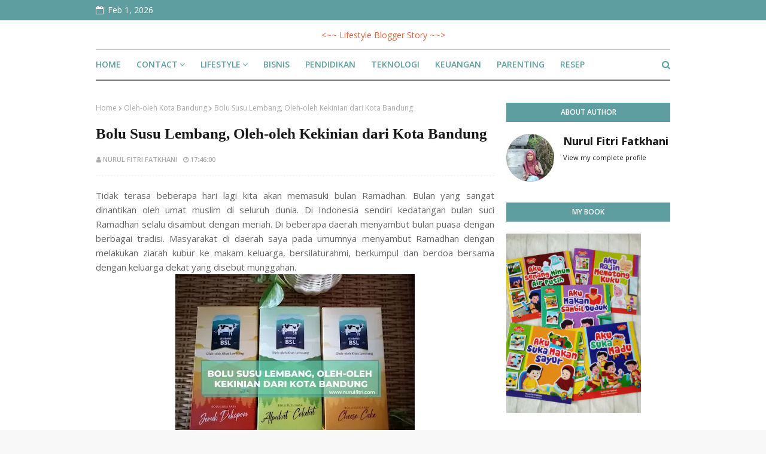

--- FILE ---
content_type: text/javascript; charset=UTF-8
request_url: https://www.nurulfitri.com/feeds/posts/default/-/Bolu%20Susu%20Lembang?alt=json-in-script&max-results=3&callback=jQuery11240011237302183698006_1769958275589&_=1769958275590
body_size: 11866
content:
// API callback
jQuery11240011237302183698006_1769958275589({"version":"1.0","encoding":"UTF-8","feed":{"xmlns":"http://www.w3.org/2005/Atom","xmlns$openSearch":"http://a9.com/-/spec/opensearchrss/1.0/","xmlns$blogger":"http://schemas.google.com/blogger/2008","xmlns$georss":"http://www.georss.org/georss","xmlns$gd":"http://schemas.google.com/g/2005","xmlns$thr":"http://purl.org/syndication/thread/1.0","id":{"$t":"tag:blogger.com,1999:blog-823237312848100028"},"updated":{"$t":"2026-01-28T18:58:46.203+07:00"},"category":[{"term":"Lifestyle"},{"term":"Pendidikan"},{"term":"Bisnis"},{"term":"Parenting"},{"term":"Kesehatan"},{"term":"Tips"},{"term":"Review"},{"term":"Travelling"},{"term":"Culinary"},{"term":"Profil"},{"term":"teknologi"},{"term":"Blogging"},{"term":"Blog"},{"term":"Contest"},{"term":"liburan"},{"term":"Keuangan"},{"term":"Kecantikan"},{"term":"Kesehatan Keluarga"},{"term":"Bisnis Online"},{"term":"Cara"},{"term":"Pendidikan Anak"},{"term":"Resep"},{"term":"Tempat Wisata"},{"term":"Media Sosial"},{"term":"Peluang Bisnis"},{"term":"Skin Care"},{"term":"Tempat Wisata di Bandung"},{"term":"Kuliner Bandung"},{"term":"Peluang Usaha"},{"term":"kuliner"},{"term":"Financial"},{"term":"Keluarga"},{"term":"Keuangan Keluarga"},{"term":"Lingkungan Hidup"},{"term":"family time"},{"term":"Gaya Hidup"},{"term":"Keluarga Sehat"},{"term":"Menulis"},{"term":"Pandemi Covid-19"},{"term":"Blogger"},{"term":"Bulan Ramadhan"},{"term":"Kesehatan Anak"},{"term":"Generasi Muda"},{"term":"Keuangan Terencana"},{"term":"Kisah Inspiratif"},{"term":"Makanan Halal"},{"term":"Menghadapi Pandemi"},{"term":"Penulis"},{"term":"Tausiah"},{"term":"makanan sehat"},{"term":"wisata"},{"term":"Buku Anak"},{"term":"Cara Hidup Sehat"},{"term":"Lebaran"},{"term":"Makanan Korea"},{"term":"Pengasuhan Anak"},{"term":"Penulis Buku"},{"term":"Perempuan"},{"term":"Teknologi Internet"},{"term":"Aktifitas anak"},{"term":"Bisnis Ibu Rumah Tangga"},{"term":"Cagar Budaya"},{"term":"Cagar Budaya Indonesia"},{"term":"Fat Oppa"},{"term":"Film Keluarga"},{"term":"Gaya hidup sehat"},{"term":"Hari Raya"},{"term":"Internet"},{"term":"Investasi"},{"term":"Liburan Berkualitas"},{"term":"Masa Pandemi"},{"term":"Mendidik Anak"},{"term":"Menulis Buku"},{"term":"Optimalisasi Media Sosial"},{"term":"Pelestarian Cagar Budaya"},{"term":"RAMADHAN"},{"term":"Rencana Keuangan"},{"term":"Tips Sehat"},{"term":"Tradisi Lebaran"},{"term":"Virus Covid-19"},{"term":"Wisata Kuliner"},{"term":"cerita liburan"},{"term":"otomotif"},{"term":"Aktivitas Ramadhan"},{"term":"Anak Berprestasi"},{"term":"Belajar Menulis"},{"term":"Berkah Ramadhan"},{"term":"Bulan Puasa"},{"term":"Covid-19"},{"term":"Gaya Pengasuhan"},{"term":"Generasi Milenial"},{"term":"Hotel di Bandung"},{"term":"Intropeksi Diri"},{"term":"Kebersamaan"},{"term":"Kreativitas"},{"term":"Liburan Keluarga"},{"term":"Lineation Centre"},{"term":"Manajemen Waktu"},{"term":"Mengasuh Anak"},{"term":"Menjaga Kesehatan"},{"term":"Optimalisasi Internet"},{"term":"Pebisnis"},{"term":"Perawatan Rambut"},{"term":"Pernikahan"},{"term":"Pertumbuhan Anak"},{"term":"Rambut Rontok"},{"term":"Revolusi Industri"},{"term":"Rumah Makan"},{"term":"Taman Kota"},{"term":"Tempat Makan"},{"term":"Tempat Menarik"},{"term":"Tips Wisata"},{"term":"Tumbuh Kembang Anak"},{"term":"UMKM Indonesia"},{"term":"Ulasan film"},{"term":"Virus Corona"},{"term":"Wisata Bandung"},{"term":"bedah buku"},{"term":"hotel murah"},{"term":"pemberdayaan Perempuan"},{"term":"#dirumahaja"},{"term":"Acer Indonesia"},{"term":"Anak Kinestetik"},{"term":"Anak Remaja"},{"term":"Asuransi Terbaik"},{"term":"Asus Oled"},{"term":"Bacaan Anak"},{"term":"Bandung Hijab Blogger"},{"term":"Berbagi"},{"term":"Bisnis Milenial"},{"term":"Buka Puasa"},{"term":"Bukit Moko"},{"term":"Cantik"},{"term":"Cara bahagia"},{"term":"Ciater Subang"},{"term":"Diam di rumah"},{"term":"Dress"},{"term":"Etika Blogger"},{"term":"Evaluasi diri"},{"term":"Fakta Menarik"},{"term":"Film Indonesia"},{"term":"Gadget"},{"term":"Gaya Belajar Anak"},{"term":"Gaya Belajar Auditori"},{"term":"Gaya Belajar Kinestetik"},{"term":"Gizi untuk bayi"},{"term":"Hidup Sehat"},{"term":"Hikmah Dibalik Pandemi"},{"term":"Hotel Bandung"},{"term":"Hotel Family Bandung"},{"term":"Hotel Keluarga Bandung"},{"term":"Hotel Nyaman"},{"term":"Hutan Indonesia"},{"term":"Ibadah Puasa"},{"term":"Ibu Hamil"},{"term":"Ibu Rumah Tangga"},{"term":"Indscript Creative"},{"term":"Internet Cepat"},{"term":"Jasa Ekspedisi"},{"term":"Joeragan Artikel"},{"term":"Karakter Anak"},{"term":"Kaya Rasa"},{"term":"Kebutuhan Gizi"},{"term":"Kehamilan"},{"term":"Keluarga Sejahtera"},{"term":"Kemandirian"},{"term":"Kerajinan"},{"term":"Keuangan Sehat"},{"term":"Komunikasi"},{"term":"Komunikasi Efektif"},{"term":"Komunitas Blogger"},{"term":"Komunitas Menulis"},{"term":"Konten Berkualitas"},{"term":"Korean Food"},{"term":"Literasi"},{"term":"Literasi anak"},{"term":"Makan Sahur"},{"term":"Me and My Contact"},{"term":"Membangun Keluarga"},{"term":"Mencari kebahagiaan"},{"term":"Mencatat Mimpi"},{"term":"Mudik"},{"term":"Mudik Aman"},{"term":"Mudik Nyaman"},{"term":"Mudik Selamat"},{"term":"Narablog"},{"term":"Nutrisi Anak"},{"term":"Obat batuk"},{"term":"Obat batuk alami"},{"term":"Pemasaran Online"},{"term":"Penerbit"},{"term":"Pengingat"},{"term":"Pentingnya Investasi"},{"term":"Penulis Buku Anak"},{"term":"Perawatan kulit"},{"term":"Perkembangan Anak"},{"term":"Perumahan"},{"term":"Puasa"},{"term":"Puncak Bintang"},{"term":"Quality Time"},{"term":"Quote"},{"term":"Rambut Berketombe"},{"term":"Resep Kue Kering"},{"term":"Resep Masakan"},{"term":"Revolusi Industri 4.0"},{"term":"SDM"},{"term":"Sekolah Tinggi Teknologi Bandung"},{"term":"Sembelit pada Anak"},{"term":"Seni dan Teknologi"},{"term":"Smartphone"},{"term":"Staycation"},{"term":"Staycation Bandung"},{"term":"TRAC"},{"term":"Taman Tematik"},{"term":"Temu Kangen"},{"term":"Tips Cantik"},{"term":"Tradisi"},{"term":"Traffic Website"},{"term":"Wakaf"},{"term":"Warisan Budaya Bangsa"},{"term":"Wisata Alam"},{"term":"wisuda sarjana"},{"term":"#LFAAPADETIK2024"},{"term":"AC Terbaik"},{"term":"AQUA242"},{"term":"ASI. Pejuang ASI"},{"term":"ASUPAN GIZI TEPAT"},{"term":"ASUS ZenPower Slim 6000 mAH"},{"term":"Adat Sunda"},{"term":"Adik Kakak"},{"term":"Adopsi Hutan"},{"term":"Air Pilihan"},{"term":"Air Terjun"},{"term":"Air mawar"},{"term":"Aku Ingin Tahu"},{"term":"Aku dan Alam Semesta"},{"term":"Alergi Tetap Berprestasi"},{"term":"Alergi anak"},{"term":"Amal Soleh"},{"term":"Aman Berolahraga"},{"term":"Anak Auditori"},{"term":"Anak Jalanan"},{"term":"Anak Mandiri"},{"term":"Anemia Defisiensi Besi"},{"term":"Anyang-anyangan"},{"term":"Apartemen"},{"term":"Aplikasi Audiobook Storytel"},{"term":"Aplikasi Belajar Online"},{"term":"Aplikasi Kasir"},{"term":"Aplikasi Kasir Online"},{"term":"Aplikasi Kasir Restoran"},{"term":"Aplikasi Kasir Toko"},{"term":"Aplikasi OPPO Service"},{"term":"Aplikasi Pembayaran Online"},{"term":"Aplikasi Seva"},{"term":"Aplikasi Sewa Mobil"},{"term":"Aplikasi Siap Kerja QuBisa"},{"term":"Aplikasi Tikmate"},{"term":"Aplikasi blu digital"},{"term":"Apoteker"},{"term":"Arsitektur"},{"term":"Asam Lambung"},{"term":"Asuransi Jiwa"},{"term":"Asuransi Keluarga"},{"term":"Asuransi Mobil"},{"term":"Asuransi Syariah"},{"term":"Azalea"},{"term":"Azalea Hair Hijab \u0026 Body Mist"},{"term":"Azalea Inspired by Natur"},{"term":"Azalea Shampoo"},{"term":"BKKBN"},{"term":"Back to Natur"},{"term":"Bahasa Cinta"},{"term":"Bahaya limbah plastik"},{"term":"Baju Muslim Wanita"},{"term":"Beat The Best By blu"},{"term":"Beauty Skin"},{"term":"Belajar"},{"term":"Belajar Online"},{"term":"Belajar Sosialisasi"},{"term":"Belajar Tanggung Jawab"},{"term":"Belanja Cerdas"},{"term":"Berbakat"},{"term":"Berbuka Sehat"},{"term":"Bergosip"},{"term":"Berkah"},{"term":"Berkemah"},{"term":"Bermain Air"},{"term":"Berobat ke Malaysia"},{"term":"Berobat ke Penang"},{"term":"Bipolar"},{"term":"Bisnis Digital"},{"term":"Bisnis Laundry"},{"term":"Bisnis Tulisan"},{"term":"Blackmores Peduli"},{"term":"Bloger"},{"term":"Blogger Goes To Ajinomoto Factory"},{"term":"Bolu Susu Lembang"},{"term":"Botol Minum"},{"term":"Botol Praktis dan Aman"},{"term":"Brand Lokal"},{"term":"Buah Hati"},{"term":"Budaya Sunda"},{"term":"Buku Cerita Anak"},{"term":"Buku Inspirasi"},{"term":"Bullying"},{"term":"Burnout"},{"term":"Busana Muslim"},{"term":"CAT BKN"},{"term":"Campus of Design"},{"term":"Campus of Technology"},{"term":"Cantik dengan Dana Minimal"},{"term":"Cara Alami"},{"term":"Cara Belajar"},{"term":"Cara Cermat"},{"term":"Cara Membuat NFT"},{"term":"Cara Mengatasi"},{"term":"Cara Mengolah Ikan"},{"term":"Cara Menjual NFT"},{"term":"Cara Menulis"},{"term":"Cara Menyembelih Ayam"},{"term":"Cara Merintis Bisnis"},{"term":"Cara Mudah"},{"term":"Cara Mudah dan Murah"},{"term":"Cara memutihkan gigi"},{"term":"Cerdas Bermedsos"},{"term":"Cerita dari Hutan"},{"term":"Cerita di Hutan"},{"term":"Cinta Terencana"},{"term":"Content Creator"},{"term":"Contoh Soal Tes Psikologi"},{"term":"Cover Mobil"},{"term":"Crowne Plaza Bandung"},{"term":"Curug Cibareubeuy"},{"term":"Dana Pensiun"},{"term":"Dapat Uang dari Instagram"},{"term":"Dataran Tinggi Dieng"},{"term":"De Ranch"},{"term":"Dekorasi Rumah"},{"term":"Dengar Alam Bernyanyi"},{"term":"Depresi"},{"term":"Desain Rumah"},{"term":"Digital Marketing"},{"term":"Disclosure"},{"term":"Diskusi Publik"},{"term":"Distro Terbaik"},{"term":"Doa Meluluhkan Hati"},{"term":"Doa Menghindari Orang Jahat"},{"term":"Dompet Dhuafa"},{"term":"Dream Board"},{"term":"DreamLand"},{"term":"Dua Berwudhu"},{"term":"Dunia Literasi"},{"term":"Ekonomi"},{"term":"Ekonomi sirkular"},{"term":"Ekosistem digital blu"},{"term":"Elizabeth Setiaatmadja"},{"term":"Emak Pintar"},{"term":"Emak Pintar Bandung"},{"term":"Empati Anak"},{"term":"Envyme Kosmetik"},{"term":"Etika Bersedekah"},{"term":"Faber Castell Colour to Life"},{"term":"Fashion"},{"term":"Fashion Prom Night"},{"term":"Film Komedi"},{"term":"Financial Technology"},{"term":"Fintech"},{"term":"Fitur terbaru Traveloka"},{"term":"Flash Blogging"},{"term":"Flash Vlogging"},{"term":"Flu"},{"term":"Fungsi Blog"},{"term":"Fungsi Mobil"},{"term":"Fungsi Vitamin D"},{"term":"GERD"},{"term":"Gamis Pria"},{"term":"Gangguan Bipolar"},{"term":"Gangguan Perasaan"},{"term":"Gaun"},{"term":"Gaya Asuh"},{"term":"Gaya Belajar Visual"},{"term":"Gedung Sate"},{"term":"Gejala Flu"},{"term":"Gelegar Hadiah 2019"},{"term":"Generasi Berprestasi"},{"term":"Gibah"},{"term":"Glazed Skin"},{"term":"Global Competition"},{"term":"Good Time Cookies"},{"term":"Gunung Manglayang"},{"term":"HP Indonesia"},{"term":"Hadiah Umroh"},{"term":"Hak Anak"},{"term":"Hampers Lebaran"},{"term":"Hari Hutan Indonesia"},{"term":"Healthy Skin"},{"term":"Heiko Water"},{"term":"Hewan Qurban"},{"term":"Hiasan dinding"},{"term":"Hidup di alam bebas"},{"term":"Hijab Beauty Dating"},{"term":"Hijaber"},{"term":"Hijacket"},{"term":"Hikmah Melahirkan"},{"term":"Hobi"},{"term":"HokBen"},{"term":"Hoka Suka"},{"term":"Hotel"},{"term":"Hotel Family"},{"term":"Hotel Keluarga"},{"term":"Hutan Sumber Pangan"},{"term":"IPEMI"},{"term":"Ibadah sedekah"},{"term":"Ibu Bijak"},{"term":"Ibu Cerdas"},{"term":"Ibu Menyusui"},{"term":"Ibu-ibu Doyan Nulis"},{"term":"IdeaCloud"},{"term":"Idul Adha"},{"term":"Idul Fitri"},{"term":"Idul Fitri. Silaturahmi"},{"term":"Iedul Adha"},{"term":"Ikan Lele"},{"term":"Iklan di Facebook"},{"term":"Ikon Jawa Barat"},{"term":"Ilmu Pengasuhan"},{"term":"Impian"},{"term":"Indigo"},{"term":"Indonesia Kreatif"},{"term":"Indoor Theme Park"},{"term":"Indscript"},{"term":"Infeksi Saluran Kemih"},{"term":"Infus Glutathione Terbaik"},{"term":"Infus Vitamin C Terbaik."},{"term":"Insto Dry Eyes"},{"term":"Istana Sublim"},{"term":"Istri Ideal"},{"term":"Jacket"},{"term":"Jaga Hutan"},{"term":"Jajanan Kota Bandung"},{"term":"Jalanin Bareng"},{"term":"Jualan Online"},{"term":"Kalsium untuk Bayi"},{"term":"Karyawisata"},{"term":"Kaulinan"},{"term":"Kaulinan Barudak Sunda"},{"term":"Keamanan website"},{"term":"Kebun Indonesia Berdaya"},{"term":"Kebutuhan Psikis Anak"},{"term":"Kecerdasan Kinestetik"},{"term":"Kedai Sambel Layah"},{"term":"Kegiatan di Rumah"},{"term":"Keindahan Hutan Indonesia"},{"term":"Kejahatan siber"},{"term":"Kejiwaan"},{"term":"Kelahiran Bayi"},{"term":"Kelestarian Lingkungan"},{"term":"Kelezatan Sejati"},{"term":"Keluarga Bahagia"},{"term":"Kemampuan Anak"},{"term":"Kemampuan Kognitif"},{"term":"Kemampuan supranatural"},{"term":"Kemanusiaan"},{"term":"Kemeja Putih Wanita"},{"term":"Kemenperin RI"},{"term":"Kemkominfo"},{"term":"Kendaraan Pribadi"},{"term":"Kesehatan Jiwa"},{"term":"Kesehatan Kulit"},{"term":"Kesehatan Mental"},{"term":"Kesehatan Mulut dan Gigi"},{"term":"Kesehatan Psikis"},{"term":"Kesehatan Tulang"},{"term":"Kesehatan Wanita"},{"term":"Ketrampilan Anak"},{"term":"Keutamaan Awal Dzulhijah"},{"term":"Klinik Antiging Terbaik"},{"term":"Klinik Ozon Terbaik"},{"term":"Kolam Renang"},{"term":"Kominfo"},{"term":"Kompetisi"},{"term":"Koneksi Internet"},{"term":"Konsultan Pajak"},{"term":"Koperasi"},{"term":"Koperasi Milenial"},{"term":"Kota Bandung"},{"term":"Kuat dari Akar"},{"term":"Kue Lebaran"},{"term":"Kuliner Jogja"},{"term":"Kuliner Khas Kupang"},{"term":"Kuliner NTT"},{"term":"Kumpulan Doa"},{"term":"Kursus Bahasa Mandarin"},{"term":"Launching Buku"},{"term":"Launching Busana Syar'i"},{"term":"Lawan Rontok"},{"term":"Layanan 1 Hour Flash Fix"},{"term":"Layanan Premium OPPO"},{"term":"Le Delice Cafe"},{"term":"Lembang"},{"term":"Liburan dengan Dana Terbatas"},{"term":"Lifestyle Lingkungan Hidup"},{"term":"Lifetyle"},{"term":"Lineation Berbagi"},{"term":"Lingkungan Kerja"},{"term":"Liputan"},{"term":"Lomba Blog"},{"term":"MPASI"},{"term":"Madu Asli"},{"term":"Madu Kurma TJ"},{"term":"Madu TJ Murni"},{"term":"Mahasiswa Indonesia"},{"term":"Mahasiswi Baru"},{"term":"Makan bersama"},{"term":"Makan di Restoran"},{"term":"Makana  ringan"},{"term":"Makanan Berserat"},{"term":"Makanan Laut"},{"term":"Makanan untuk Anak"},{"term":"Management System"},{"term":"Mandi Parfum"},{"term":"Manfaat Mandi"},{"term":"Manfaat cokelat"},{"term":"Marga satwa"},{"term":"Masa kecil"},{"term":"Masakan. Ikan"},{"term":"Masalah Kemiskinan"},{"term":"Masyarakat Miskin"},{"term":"Mata Pegel"},{"term":"Mata Perih"},{"term":"Mata Sepet"},{"term":"Mata kering"},{"term":"Materi Training Blog"},{"term":"Me Time"},{"term":"Media Online"},{"term":"Melahirkan Menurut Islam"},{"term":"Melatih Anak"},{"term":"Melatih Konsentrasi Anak"},{"term":"Membersihkan Toilet Duduk"},{"term":"Memelihara Kebersihan Rumah"},{"term":"Memutihkan Gigi"},{"term":"Menata Ruang Tamu"},{"term":"Mendampingi Anak"},{"term":"Mendidik Anak Laki-laki"},{"term":"Mengasah Kemampuan Berpikir"},{"term":"Mengatasi Stres"},{"term":"Menghadapi Pergaulan Buruk"},{"term":"Menghasilkan Uang"},{"term":"Mengirim Surat Melalui Email"},{"term":"Mengobati Flu"},{"term":"Meningkatkan Kemampuan Otak"},{"term":"Menu Buka Puasa"},{"term":"Meraih Omzet"},{"term":"Merintis Bisnis"},{"term":"Mesin EDC SPOTS"},{"term":"Mesjid Agung Sumedang"},{"term":"Mesjid Al Jabbar"},{"term":"Mesjid Jawa Barat"},{"term":"Metakognisi"},{"term":"Metro Indah Mall"},{"term":"Mewujudkan Mimpi"},{"term":"Mobil Keluarga"},{"term":"Model Rambut"},{"term":"Mom Blogger"},{"term":"Momen Keluarga"},{"term":"Morinaga Alergi Week"},{"term":"Morinaga Chil-Go"},{"term":"Mudah dan Ekonomis"},{"term":"Muhasabah"},{"term":"Muslimahpreneur"},{"term":"Nama Bayi"},{"term":"Natur  Hair Care"},{"term":"Natur Hair Tonic"},{"term":"Natur Shampoo"},{"term":"Negeri Kayangan Dieng"},{"term":"Netizen Kritis"},{"term":"New Normal"},{"term":"Non tunai"},{"term":"Novel Coelho's Circle"},{"term":"ODOA"},{"term":"OKHOME"},{"term":"OPPO A54"},{"term":"OPPO Reno6"},{"term":"OPPO Service"},{"term":"Obat Batuk Aman Untuk Ibu Menyusui"},{"term":"Obat batuk alami untuk ibu hamil"},{"term":"Obat ibu hamil"},{"term":"Olah Raga"},{"term":"Olahraga"},{"term":"Oleh-oleh Kekinian"},{"term":"Oleh-oleh Kota Bandung"},{"term":"Oppo Indonesia"},{"term":"Oppo R17 Pro"},{"term":"Optimalisasi Blog"},{"term":"Orang Tua"},{"term":"Orange Bakery"},{"term":"PC Cerdas"},{"term":"PNS"},{"term":"PRUTop"},{"term":"PRUTopSyariah"},{"term":"Pakaian Muslimah"},{"term":"Pasang GA4"},{"term":"Paving Block"},{"term":"Pemanasan Global"},{"term":"Pembatasan Sosial Berskala Besar (PSBB)"},{"term":"Pembiayaan UMi"},{"term":"Pemenang Undian"},{"term":"Pemicu Kanker Serviks"},{"term":"Pencari Bakat"},{"term":"Pendaki gunung"},{"term":"Penerbitan"},{"term":"Pengalaman Anak"},{"term":"Pengalaman Mengenyangkan"},{"term":"Pengasuhan"},{"term":"Penghasilan dari Blog"},{"term":"Pengobatan"},{"term":"Pengusaha Muslimah"},{"term":"Pengusaha Wanita"},{"term":"Penuaan Dini"},{"term":"Penulis Anak"},{"term":"Penulis Cilik"},{"term":"Penyedap Rasa"},{"term":"Penyerapan Zat Besi"},{"term":"Perekonomian"},{"term":"Perekrutan Pegawai"},{"term":"Perempuan Multitalenta"},{"term":"Pergaulan"},{"term":"Perkembangan Motorik"},{"term":"Perlindungan kondisi kritis"},{"term":"Permainan"},{"term":"Permainan tradisional sunda"},{"term":"Permainan tradisonal"},{"term":"Perpustakaan Jawa Barat"},{"term":"Personal Branding"},{"term":"Pertengkaran Adik Kakak"},{"term":"Pertengkaran Adik Kakak."},{"term":"Perubahan Mood"},{"term":"Perubahan Suasana hati"},{"term":"Perumahan Bandung"},{"term":"Perumahan Bandung Barat"},{"term":"Perumahan Bandung Selatan"},{"term":"Perumahan Bandung Tengah"},{"term":"Perumahan Bandung Timur"},{"term":"Perumahan Bandung Utara"},{"term":"Perumahan Murah"},{"term":"Perusahaan"},{"term":"Pesta Makan Kepiting"},{"term":"Pilihan Nama Bayi"},{"term":"Planet Waterboom"},{"term":"Platform Bisnis"},{"term":"Platform Pendanaan Digital"},{"term":"Popok Orang Tua"},{"term":"Posttematik"},{"term":"Prevelansi Merokok"},{"term":"Produktif dari Rumah"},{"term":"Produktivitas Kerja"},{"term":"Profesi"},{"term":"Profesionalitas"},{"term":"Prom Night"},{"term":"Properti"},{"term":"Proses Melahirkan"},{"term":"Protokol Kesehatan"},{"term":"Prudential"},{"term":"Prudential Wakaf"},{"term":"Puasa Bagi Kesehatan"},{"term":"Puasa untuk Ibu Hamil"},{"term":"Puisi"},{"term":"Puncak Papanggungan"},{"term":"Qurban"},{"term":"RS Hermina Arcamanik"},{"term":"Rahasia Bisnis Rasulullah"},{"term":"Rasa Umami"},{"term":"Rental Mobil"},{"term":"Reposisi Koperasi"},{"term":"Resensi"},{"term":"Resep Daging Kambing"},{"term":"Resep Kue Bolu"},{"term":"Resep Kue Bolu Milo"},{"term":"Resep Kue Kekinian"},{"term":"Resep Praktis dan Mudah"},{"term":"Resep Seblak Ceker"},{"term":"Resep Takjil"},{"term":"Reuni"},{"term":"Review Buku"},{"term":"Review Produk"},{"term":"Robotik"},{"term":"Rokok 50 ribu"},{"term":"Rokok Harus Mahal"},{"term":"Rosemary Hair Treatment"},{"term":"Roti"},{"term":"Ruam Popok"},{"term":"Ruang Publik KBR"},{"term":"Ruang Tamu"},{"term":"Rumah Makan Ceu Een"},{"term":"Rumah Makan di Bandung"},{"term":"Rumah Sakit"},{"term":"Rumah Sakit Penang"},{"term":"Rumah Tangga"},{"term":"Rumah Zakat"},{"term":"SELISIK 2018"},{"term":"SOBATKU"},{"term":"STT Bandung"},{"term":"Saham Indonesia"},{"term":"Sahur Sehat"},{"term":"Sarana Pemasaran"},{"term":"Sate Maranggi"},{"term":"Sate Maranggi Cibungur"},{"term":"Scarlett Whitening"},{"term":"Seafood"},{"term":"Sedekah"},{"term":"Sehat Saat Hamil"},{"term":"SehatQ"},{"term":"Sei Sapi Bubulae"},{"term":"Sekolah Perempuan"},{"term":"Sektor Pariwisata"},{"term":"Sembelit pada bayi"},{"term":"Seminar"},{"term":"Seni Digital"},{"term":"Sensasi Mandi Parfum"},{"term":"Serum Pencerah Wajah Terbaik"},{"term":"Serum Wajah"},{"term":"Shampoo Halal"},{"term":"Shampoo Hijab"},{"term":"Shell Eco-Marathon Asia 2018"},{"term":"Sirkus"},{"term":"Sirkus Internasional"},{"term":"Skin Ethica"},{"term":"Solusi Jerawat"},{"term":"Stimulasi Anak"},{"term":"Story telling"},{"term":"Stress"},{"term":"Stunting pada Anak"},{"term":"Subang"},{"term":"Sunsilk Hijab Hunt 2018"},{"term":"Surat Lamaran Kerja"},{"term":"Susu Morinaga"},{"term":"TOKKO Plus"},{"term":"Tabungan Online"},{"term":"Tagihan BPJS"},{"term":"Tahun 2020"},{"term":"Taman Sejarah Bandung"},{"term":"Tangan Kesemutan"},{"term":"Tas Berkualitas"},{"term":"Tas Daclen"},{"term":"Teknik Mereview Produk"},{"term":"Teknik Mereviw Produk"},{"term":"Teknologi Digital"},{"term":"Teknologi Pangan"},{"term":"Tempat  Minum. Lock and Lock"},{"term":"Tempat Belanja di Bandung"},{"term":"Tempat Ibadah"},{"term":"Tempat Tinggal"},{"term":"Tempat Wisata Jogjakarta"},{"term":"Tepat Waktu"},{"term":"Terapi"},{"term":"Tes Koran"},{"term":"Tes Pekerjaan"},{"term":"Tes Psikologi"},{"term":"Tes Psikologi Aritmatika"},{"term":"The Real Beauty"},{"term":"The Real Hijab Hair Care"},{"term":"Tipe Belajar Kinestetik"},{"term":"Tips Fashion"},{"term":"Tips Kesehatan Mental"},{"term":"Tips Membeli AC"},{"term":"Tips Ngeblog"},{"term":"Toko Blibli"},{"term":"Toko Busana Muslim"},{"term":"Tokorame"},{"term":"Tradisi Nurunkeun"},{"term":"Tradisi Sunda"},{"term":"Training"},{"term":"Trans Studio Bandung"},{"term":"Trans Studio Bandung. Liputan"},{"term":"Transportasi Indonesia"},{"term":"Transportasi Udara"},{"term":"Trauma"},{"term":"Trauma Healing"},{"term":"Traveloka Eats"},{"term":"Traveloka PayLater"},{"term":"Traveloka Xperience"},{"term":"Trend"},{"term":"Tribelio"},{"term":"UKM"},{"term":"Uang THR"},{"term":"Undian 100 juta"},{"term":"Undian Grand Prize"},{"term":"Unsur Kepenulisan"},{"term":"Usia Hamil"},{"term":"Usia Kehamilan"},{"term":"Vitalis Body Wash"},{"term":"Vitalis Perfumed Moisturizing Body Wash"},{"term":"Vitamin C"},{"term":"Wabah Corona"},{"term":"Wahana   Permainan"},{"term":"Wakaf Produktif"},{"term":"Wake Up Wakaf"},{"term":"Waktu Berkualitas"},{"term":"Warung Blogger"},{"term":"We Do Good"},{"term":"Website"},{"term":"Wisata Bali"},{"term":"Wisata Belanja Bandung"},{"term":"Wisata Edukasi"},{"term":"Wisata Kota Bandung"},{"term":"Wisata Lembang"},{"term":"Wisata Subang"},{"term":"Wisata Terbaru"},{"term":"Wisuda STTB"},{"term":"Work From Home"},{"term":"Workation"},{"term":"Workation Bandung"},{"term":"Xperience Seru"},{"term":"YOU Beauty"},{"term":"Youtube"},{"term":"Zalfa Miracle"},{"term":"Zaman Digital"},{"term":"Zat Besi"},{"term":"Zencore"},{"term":"anak cerdas"},{"term":"axis"},{"term":"belanja online"},{"term":"berbagi ilmu"},{"term":"blu by BCA"},{"term":"blu by BCA Digital"},{"term":"buku antologi"},{"term":"cetak foto"},{"term":"converse"},{"term":"de Ranch Lembang"},{"term":"dokumen foto"},{"term":"foto hilang"},{"term":"foto keluarga"},{"term":"informa"},{"term":"inspirasi style hijab"},{"term":"inspirasi style hijab remaja"},{"term":"inspirasi style remaja"},{"term":"kenangan"},{"term":"kendaraan umum"},{"term":"komunitas"},{"term":"kuliner. culinary"},{"term":"menghindari bad mood"},{"term":"meningkatkan semangat"},{"term":"momen indah"},{"term":"naik gunung"},{"term":"paket data"},{"term":"realme narzo 20 series"},{"term":"resensi buku"},{"term":"sarjana"},{"term":"sate"},{"term":"sepatu"},{"term":"siomay"},{"term":"sistem transportasi"},{"term":"smartfren dan DANA"},{"term":"sneakers"},{"term":"tontonan"},{"term":"transportasi umum"},{"term":"wisatahalal"}],"title":{"type":"text","$t":"\u0026lt;~~ Lifestyle Blogger Story ~~\u0026gt;"},"subtitle":{"type":"html","$t":"Blog ini menyajikan tema parenting | kesehatan | kecantikan | teknologi | cerita travelling | kuliner | keuangan | bisnis"},"link":[{"rel":"http://schemas.google.com/g/2005#feed","type":"application/atom+xml","href":"https:\/\/www.nurulfitri.com\/feeds\/posts\/default"},{"rel":"self","type":"application/atom+xml","href":"https:\/\/www.blogger.com\/feeds\/823237312848100028\/posts\/default\/-\/Bolu+Susu+Lembang?alt=json-in-script\u0026max-results=3"},{"rel":"alternate","type":"text/html","href":"https:\/\/www.nurulfitri.com\/search\/label\/Bolu%20Susu%20Lembang"},{"rel":"hub","href":"http://pubsubhubbub.appspot.com/"}],"author":[{"name":{"$t":"Nurul Fitri Fatkhani"},"uri":{"$t":"http:\/\/www.blogger.com\/profile\/04714498672682321920"},"email":{"$t":"noreply@blogger.com"},"gd$image":{"rel":"http://schemas.google.com/g/2005#thumbnail","width":"32","height":"32","src":"\/\/blogger.googleusercontent.com\/img\/b\/R29vZ2xl\/AVvXsEj5hvsMkXdsCphEfL2016PXIE4KAIjXuoo4MdKA1bJ1TRTY0S6K-ppNinz93SeZ-i9RO8K8ExBam1qpCPD-nDcNGVE8bQyiW1nsWzX4Uaonkkfqqvn9ZUOdIgFCqH-SGw\/s220\/Profil+blog.webp"}}],"generator":{"version":"7.00","uri":"http://www.blogger.com","$t":"Blogger"},"openSearch$totalResults":{"$t":"1"},"openSearch$startIndex":{"$t":"1"},"openSearch$itemsPerPage":{"$t":"3"},"entry":[{"id":{"$t":"tag:blogger.com,1999:blog-823237312848100028.post-6985577391739940478"},"published":{"$t":"2022-03-30T17:46:00.093+07:00"},"updated":{"$t":"2022-05-26T16:05:53.207+07:00"},"category":[{"scheme":"http://www.blogger.com/atom/ns#","term":"Bolu Susu Lembang"},{"scheme":"http://www.blogger.com/atom/ns#","term":"Oleh-oleh Kekinian"},{"scheme":"http://www.blogger.com/atom/ns#","term":"Oleh-oleh Kota Bandung"}],"title":{"type":"text","$t":"Bolu Susu Lembang, Oleh-oleh Kekinian dari Kota Bandung"},"content":{"type":"html","$t":"\u003Cdiv\u003E\u003Cdiv style=\"text-align: justify;\"\u003ETidak terasa beberapa hari lagi kita akan memasuki bulan Ramadhan. Bulan yang sangat dinantikan oleh umat muslim di seluruh dunia. Di Indonesia sendiri kedatangan bulan suci Ramadhan selalu disambut dengan meriah. Di beberapa daerah menyambut bulan puasa dengan berbagai tradisi. Masyarakat di daerah saya pada umumnya menyambut Ramadhan dengan melakukan ziarah kubur ke makam keluarga, bersilaturahmi, berkumpul dan berdoa bersama dengan keluarga dekat yang disebut munggahan.\u0026nbsp;\u003C\/div\u003E\u003Cdiv style=\"text-align: justify;\"\u003E\u003Cdiv class=\"separator\" style=\"clear: both; text-align: center;\"\u003E\u003Ca href=\"https:\/\/blogger.googleusercontent.com\/img\/b\/R29vZ2xl\/AVvXsEjCZKbXUBiDHx-R3po_lI53k6VrcwNgkAIwINiDPdBwn_H7oKn_Ji_JJ_n2GiusBl8aHCsrWKQwIA2oui8mEFDHQ3puhb9gm3dr2Lemt40-v92UcxNHz21ESszF4CDM1nPJfmT3Tp9oO-O480Yr3-1RYnUy5fUDAryuJkVMusneYvN6IBcwl-fq0fDM\/s1500\/Bolu-Susu-Lembang-%20Oleh-oleh-Kota-Bandung.webp\" style=\"margin-left: 1em; margin-right: 1em;\"\u003E\u003Cimg alt=\"Bolu Susu Lembang, Oleh-oleh Kekinian dari Kota Bandung\" border=\"0\" data-original-height=\"1080\" data-original-width=\"1500\" height=\"288\" src=\"https:\/\/blogger.googleusercontent.com\/img\/b\/R29vZ2xl\/AVvXsEjCZKbXUBiDHx-R3po_lI53k6VrcwNgkAIwINiDPdBwn_H7oKn_Ji_JJ_n2GiusBl8aHCsrWKQwIA2oui8mEFDHQ3puhb9gm3dr2Lemt40-v92UcxNHz21ESszF4CDM1nPJfmT3Tp9oO-O480Yr3-1RYnUy5fUDAryuJkVMusneYvN6IBcwl-fq0fDM\/s400-rw\/Bolu-Susu-Lembang-%20Oleh-oleh-Kota-Bandung.webp\" title=\"Bolu Susu Lembang, Oleh-oleh Kekinian dari Kota Bandung\" width=\"400\" \/\u003E\u003C\/a\u003E\u003C\/div\u003E\u003Cbr \/\u003EUntuk menyambut bulan Ramadhan tahun ini, saya bersama keluarga adik berniat kumpul bersama di rumah orang tua kami. Seperti saat menyambut bulan puasa sebelumnya, kami berkumpul bersama, saling bermaafan dan makan bersama. Kebetulan tempat tinggal saya tidak terlalu jauh dari rumah orang tua. Saya tinggal di Bandung timur sedangkan orang tua saya di Bandung barat.\u003Cspan\u003E\u003Ca name='more'\u003E\u003C\/a\u003E\u003C\/span\u003E\u003C\/div\u003E\u003Cdiv style=\"text-align: justify;\"\u003E\u003Cbr \/\u003E\u003C\/div\u003E\u003Cdiv style=\"text-align: left;\"\u003E\u003Ch2\u003E\u003Cspan style=\"color: #990000;\"\u003EOleh-oleh Kekinian dari Bandung \u003C\/span\u003E\u003C\/h2\u003E \u003Cdiv style=\"text-align: justify;\"\u003EMeskipun berada dalam satu kota, tidaklah lengkap apabila tidak membawa oleh-oleh untuk orang tua. Apalagi keluarga adik juga akan berkumpul bersama. Tentunya perlu ada makanan istimewa yang bisa menemani momen berkumpul bersama keluarga. Pilihan saya seperti biasanya, membawa oleh-oleh \u003Ca href=\"https:\/\/bolulembang.co.id\/\"\u003EBolu Susu Lembang\u003C\/a\u003E yang menjadi standar emasnya bolu di Indonesia.\u0026nbsp;\u003C\/div\u003E\u003Cdiv style=\"text-align: justify;\"\u003E\u0026nbsp;\u003C\/div\u003E\u003Cdiv class=\"separator\" style=\"clear: both; text-align: center;\"\u003E\u003Ca href=\"https:\/\/blogger.googleusercontent.com\/img\/b\/R29vZ2xl\/AVvXsEiW75svnjWwFkvaEFxzRY_39SfafWZlGvIt8duYeimNwUm8Djs9OR0T4FBTi47Sozib01g7II0Xq4YDTBRKVlT7kL0OnvNvKhjDlC2E4eTINfCccw2MGJYGdaGa-6NwgIQOF_OJNQNulcLV3IpQaMxp7FVXDhcaIwB-EgwAMFJBv5oyw5Girw0Okb0_\/s659\/Bolu-Susu-Lembang-Jalan-Riau-Store.webp\" style=\"margin-left: 1em; margin-right: 1em;\"\u003E\u003Cimg alt=\"Bolu Susu Lembang Store Jalan Riau\" border=\"0\" data-original-height=\"555\" data-original-width=\"659\" height=\"336\" src=\"https:\/\/blogger.googleusercontent.com\/img\/b\/R29vZ2xl\/AVvXsEiW75svnjWwFkvaEFxzRY_39SfafWZlGvIt8duYeimNwUm8Djs9OR0T4FBTi47Sozib01g7II0Xq4YDTBRKVlT7kL0OnvNvKhjDlC2E4eTINfCccw2MGJYGdaGa-6NwgIQOF_OJNQNulcLV3IpQaMxp7FVXDhcaIwB-EgwAMFJBv5oyw5Girw0Okb0_\/s400-rw\/Bolu-Susu-Lembang-Jalan-Riau-Store.webp\" title=\"Bolu Susu Lembang Store Jalan Riau\" width=\"400\" \/\u003E\u003C\/a\u003E\u003C\/div\u003E\u003Cbr \/\u003E\u003C\/div\u003E\u003Cdiv style=\"text-align: left;\"\u003E\u003C\/div\u003E\u003Cdiv style=\"text-align: justify;\"\u003ESudah beberapa tahun ini saya selalu membawa Bolu Susu Lembang untuk orang tua. Teksturnya yang lembut dan rasanya yang lezat pastinya sangat cocok untuk orang lanjut usia seperti bapak dan ibu. Jika keluarga adik juga berkunjung ke rumah bapak ibu, biasanya saya membawa Bolu Susu Lembang lebih banyak lagi. Soalnya kalau hanya satu atau dua bungkus, bolu yang memiliki banyak varian rasa ini akan tandas dalam hitungan jam hihihi…\u0026nbsp;\u003C\/div\u003E\u003Cdiv style=\"text-align: justify;\"\u003E\u003Cbr \/\u003EVarian Bolu Susu Lembang yang saya pilih untuk dijadikan oleh-oleh kekinian ini biasanya yang varian original dan susu cokelat. Dua varian ini selalu menjadi favorit keluarga kami. Namun ketika kemarin saya mau beli Bolu Susu Lembang untuk oleh-oleh, ternyata ada varian baru yang menarik perhatian saya. Ada varian cheese cake. Wah … langsung penasaran, dong!\u003C\/div\u003E\u003Cdiv style=\"text-align: justify;\"\u003E\u0026nbsp;\u003C\/div\u003E\u003Cdiv class=\"separator\" style=\"clear: both; text-align: center;\"\u003E\u003Ca href=\"https:\/\/blogger.googleusercontent.com\/img\/b\/R29vZ2xl\/AVvXsEjguB4UeH6cV1Yl3DdchtFV78mq2oSqEfSNGZ6I7LNipjK0LlycEbtm1qVchZK__DiR24wFFlcTCiDKYRAuFBvsqqVfzUZGoHBFjIzg8VbZuU6Q5S-ZmjZlqwCYFOozMffhcon2Lr06pHoN4qeYHRSKcpzVg761Vvx18ku1BGE8hiUR1ESoUG1aHHep\/s765\/Beli-Bolu-Susu-Lembang-Cheese-Cake.webp\" style=\"margin-left: 1em; margin-right: 1em;\"\u003E\u003Cimg alt=\"Beli Bolu Susu Lembang Jalan Riau Store\" border=\"0\" data-original-height=\"595\" data-original-width=\"765\" height=\"311\" src=\"https:\/\/blogger.googleusercontent.com\/img\/b\/R29vZ2xl\/AVvXsEjguB4UeH6cV1Yl3DdchtFV78mq2oSqEfSNGZ6I7LNipjK0LlycEbtm1qVchZK__DiR24wFFlcTCiDKYRAuFBvsqqVfzUZGoHBFjIzg8VbZuU6Q5S-ZmjZlqwCYFOozMffhcon2Lr06pHoN4qeYHRSKcpzVg761Vvx18ku1BGE8hiUR1ESoUG1aHHep\/s400-rw\/Beli-Bolu-Susu-Lembang-Cheese-Cake.webp\" title=\"Beli Bolu Susu Lembang Jalan Riau Store\" width=\"400\" \/\u003E\u003C\/a\u003E\u003C\/div\u003E\u003C\/div\u003E\u003Cdiv style=\"text-align: justify;\"\u003EJadi sebelum bersilaturahmi ke rumah orang tua, saya sempatkan dulu untuk mampir ke store Bolu Susu Lembang yang ada di Jalan Riau. Saya sempat bingung ketika masuk ke dalam tokonya, karena banyak sekali varian rasa Bolu Susu Lembang ini. Rasanya ingin borong semuanya, deh! Hehehe ...\u003C\/div\u003E\u003Cdiv style=\"text-align: justify;\"\u003E\u0026nbsp;\u003C\/div\u003E\u003Cdiv style=\"text-align: justify;\"\u003EAkhirnya setelah memilih beberapa box kue oleh-oleh kekinian Kota Bandung ini, dengan dibantu mbak-mbak pelayan yang ada di sana, saya pun membawa dua kantong Bolu Susu Lembang yang akan dinikmati bersama keluarga besar. \u003Cbr \/\u003E\u003C\/div\u003E\u003Cdiv\u003E\u003Cdiv style=\"text-align: justify;\"\u003E\u0026nbsp;\u003Cbr \/\u003E\u003C\/div\u003E\u003Cdiv style=\"text-align: left;\"\u003E\u003Ch3 style=\"text-align: left;\"\u003E\u003Cspan style=\"color: #990000;\"\u003EBolu Susu Lembang varian Cheese Cake \u003C\/span\u003E\u003C\/h3\u003E\u003Cdiv style=\"text-align: justify;\"\u003ETernyata pilihan saya tidak salah. Bolu Cheese Cakenya Lembang ini memang benar-benar cocok untuk dijadikan oleh-oleh untuk momen berkumpul bersama keluarga besar. Cheese Cakenya Lembang ini tekturnya terasa lembut di mulut. Ketika masuk dalam ke dalam rongga mulut, lidah seperti menari menikmati kelezatannya. Topping kejunya juga melimpah dilengkapi dengan krim keju. Keponakan saya yang senang makan keju, langsung tidak mau berhenti \u003Ci\u003Enyomotin\u003C\/i\u003E taburan kejunya. Meskipun sudah diambil keponakan, keju yang bertaburan di atas bolu masih banyak, loh, saking melimpahnya.\u0026nbsp;\u003C\/div\u003E\u003Cdiv style=\"text-align: justify;\"\u003E\u0026nbsp;\u003C\/div\u003E\u003Cdiv style=\"text-align: justify;\"\u003E\u003Cdiv class=\"separator\" style=\"clear: both; text-align: center;\"\u003E\u003Ca href=\"https:\/\/blogger.googleusercontent.com\/img\/b\/R29vZ2xl\/AVvXsEhOPgnZIRJcOZTWh2ulmiLLhOah40frwJmHzMz-VEOSOx2ivvGCsADOv6aPCAP94tPjn41aljaZt-UwIkUV97kDuQjqX_WmH3SzKNWNIaVKDyaUbDMwx_X9Aj3qhOyyJtGGv_-NOPMZEEKwFXnWeOf3-Vq3H8rkmGwZ_haN5owVKu0weeC97lL-BmAl\/s4160\/Cheese-cake-Bolu-Susu-Lembang.webp\" style=\"margin-left: 1em; margin-right: 1em;\"\u003E\u003Cimg alt=\"Cheese Cake Bolu Susu Lembang\" border=\"0\" data-original-height=\"3120\" data-original-width=\"4160\" height=\"300\" src=\"https:\/\/blogger.googleusercontent.com\/img\/b\/R29vZ2xl\/AVvXsEhOPgnZIRJcOZTWh2ulmiLLhOah40frwJmHzMz-VEOSOx2ivvGCsADOv6aPCAP94tPjn41aljaZt-UwIkUV97kDuQjqX_WmH3SzKNWNIaVKDyaUbDMwx_X9Aj3qhOyyJtGGv_-NOPMZEEKwFXnWeOf3-Vq3H8rkmGwZ_haN5owVKu0weeC97lL-BmAl\/s400-rw\/Cheese-cake-Bolu-Susu-Lembang.webp\" title=\"Cheese Cake Bolu Susu Lembang\" width=\"400\" \/\u003E\u003C\/a\u003E\u003C\/div\u003E\u003Cbr \/\u003ESoal harga, Bolu Susu Lembang ini sangat ramah di kantong, harganya terjangkau, deh! Pembelian Bolu Susu Lembang di store resmi, mitra resmi, beli secara online atau melalui\u003Ci\u003E official marketplace\u003C\/i\u003E, harganya sama, yaitu Rp. 35.000. Asyiknya\u003Ci\u003E nih\u003C\/i\u003E, ketika saya beli oleh-oleh kekinian dari Kota Bandung ini, sedang ada \u003Ci\u003Epromo campaign\u003C\/i\u003E. Promo yang berlaku di store resmi. Setiap pembelian 1 box regular varian Cheese Cake mendapatkan potongan harga Rp. 3000. Sebagai emak yang senang diskonan, saya langsung ambil 3 box, dong! Hihihi. Lumayan, kan … \u003Cbr \/\u003E\u003Cbr \/\u003ESelain harganya yang bersahabat untuk diborong (hehehe), Cheese Cakenya Lembang ini juga sudah dilengkapi dengan sertifikat halal dan sudah mendapat verifikasi dari Badan POM (Pengawas Obat dan Makanan). Jadi tenang, bukan? Kemasan box-nya juga apik, dilengkapi dengan \u003Ci\u003Esafety seal\u003C\/i\u003E sebagai jaminan keamanan. \u003Cbr \/\u003E\u003C\/div\u003E\u003Cbr \/\u003E\u003C\/div\u003E\u003Cdiv style=\"text-align: left;\"\u003E\u003C\/div\u003E\u003Cdiv style=\"text-align: justify;\"\u003EKemarin itu, saya bawa Bolu Susu Lembang untuk orang tua dan keluarga sebanyak 5 box, loh! Saya berani beli banyak karena daya tahan Bolu Susu Lembang cukup panjang. Jika disimpan di suhu ruangan yaitu sekitar 25 derajat celcius, oleh-oleh kekinian Kota Bandung ini bisa tahan selama 4 hari. Dan jika Cheese Cakenya Lembang disimpan dalam kulkas (sekitar 5 derajat celcius dalam chiller), daya tahannya bisa sampai 7 hari. Jadi saya gak khawatir, karena bisa tahan lama. \u003Cbr \/\u003E\u003C\/div\u003E\u003Cdiv style=\"text-align: left;\"\u003E\u003Cbr \/\u003E\u003Ch3 style=\"text-align: left;\"\u003E\u003Cspan style=\"color: #990000;\"\u003EVarian Bolu Susu Lembang \u003C\/span\u003E\u003C\/h3\u003E\u003Cdiv style=\"text-align: justify;\"\u003ETidak hanya Cheese Cakenya Lembang yang pas dengan selera keluarga saya, masih banyak lagi varian Bolu Susu Lembang yang tidak kalah nikmatnya. Jika ada yang mau tahu varian oleh-oleh dari Kota Bandung, berikut ini pilihan rasanya:\u0026nbsp;\u003C\/div\u003E\u003Cdiv style=\"text-align: justify;\"\u003E\u003Col\u003E\u003Cli\u003EOriginal. Varian Bolu Susu Lembang yang satu ini adalah kesukaan mamah \nmertua saya. Kelembutan bolu kukus dengan rasa vanilla dan cokelatnya \nmenciptakan aroma khas yang menggugah selera.\u0026nbsp;\u003C\/li\u003E\u003Cli\u003EAlpukat Kocok. Rasa bolu yang satu ini juga sama nikmatnya. Rasa alpukat\n yang dipadukan dengan topping coklat serta ada sisipan rasa mint \nmenciptakan rasa yang begitu nikmat.\u0026nbsp;\u003C\/li\u003E\u003Cli\u003EBlackforest. Bolu berwarna coklat pekat ini ditaburi dengan cokelat yang melimpah dipadukan dengan lapis cokelat yang lembut.\u0026nbsp;\u003C\/li\u003E\u003Cli\u003ECheese Cake. Varian yang satu ini memiliki topping krim keju dan parutan\n keju yang tebal dan melimpah. Aroma kejunya pun cukup kuat.\u0026nbsp;\u003C\/li\u003E\u003Cli\u003ECokelat. Bolu dengan rasa cokelat ini begitu spesial karena bolu susu \ncokelat ditambah custard susu dan taburan toping keju parut.\u003C\/li\u003E\u003Cli\u003E\u0026nbsp;Cokelat kacang. Sensasi bolu cokelat yang lezat dan lembut \ndipadukan dengan toping kacang yang melimpah begitu nikmat dan spesial.\u003C\/li\u003E\u003Cli\u003EKopi Susu. Bagi penyuka kopi, varian yang satu ini bisa dijadikan \ncemilan favorit, deh! Karena nikmatnya kopi dipadukan dengan gula aren \nberpadu dalam kelembutan.\u0026nbsp;\u003C\/li\u003E\u003Cli\u003ERed Velvet. Bolu berwarna merah ini disajikan dengan taburan keju\n yang melimpah dipadukan dengan bolu cokelat red velvet.\u0026nbsp;\u003C\/li\u003E\u003Cli\u003EStroberi. Varian Bolu Susu Lembang yang bisa dijadikan sebagai camilan ditaburi keju melimpah\u003C\/li\u003E\u003Cli\u003EVanila. Aroma vanilla ini dikombinasikan dengan kelezatan custard susunya menciptakan bolu yang nikmat. \u003C\/li\u003E\u003C\/ol\u003E\u003C\/div\u003E\u003C\/div\u003E\u003Cdiv style=\"text-align: left;\"\u003E\u003Cdiv style=\"text-align: justify;\"\u003ECukup banyak varian yang disajikan oleh Bolu Susu Lembang, bukan? Teman-teman bisa mendapatkan bolu kekinian yang lezat ini di berbagai store di Kota Bandung.\u0026nbsp;\u003C\/div\u003E\u003Cdiv style=\"text-align: justify;\"\u003E\u0026nbsp;\u003C\/div\u003E\u003Cdiv class=\"separator\" style=\"clear: both; text-align: center;\"\u003E\u003Ca href=\"https:\/\/blogger.googleusercontent.com\/img\/b\/R29vZ2xl\/AVvXsEjvcxPX2iPGQFGfIDnNtzmNlWShHgQH9o7g5_hsh4Po90O_wR_9VDttS2XQcSLH3bNMDFvD-r8ZZ8g5ZWzjBOR9Yj1q7UGVt-4r9Mqd5EYp4PELKFwp5y5NMluxrDzezL-kqSEcqfnTLYnNRVjyqzAyHD6e0mWwyUM8omJr1pZ1giUz7ctSiM2jOfmW\/s685\/Store-Bolu-Susu-Lembang.webp\" style=\"margin-left: 1em; margin-right: 1em;\"\u003E\u003Cimg alt=\"Store Bolu Susu Lembang\" border=\"0\" data-original-height=\"384\" data-original-width=\"685\" height=\"224\" src=\"https:\/\/blogger.googleusercontent.com\/img\/b\/R29vZ2xl\/AVvXsEjvcxPX2iPGQFGfIDnNtzmNlWShHgQH9o7g5_hsh4Po90O_wR_9VDttS2XQcSLH3bNMDFvD-r8ZZ8g5ZWzjBOR9Yj1q7UGVt-4r9Mqd5EYp4PELKFwp5y5NMluxrDzezL-kqSEcqfnTLYnNRVjyqzAyHD6e0mWwyUM8omJr1pZ1giUz7ctSiM2jOfmW\/s400-rw\/Store-Bolu-Susu-Lembang.webp\" title=\"Store Bolu Susu Lembang\" width=\"400\" \/\u003E\u003C\/a\u003E\u003C\/div\u003E\u003Cbr \/\u003E\u003C\/div\u003E\u003Cdiv style=\"text-align: justify;\"\u003EBagi teman-teman yang berkunjung ke Kota Bandung, jangan lupa bawa buah tangan khas Kota Bandung ini yak! Bolu Susu Lembang benar-benar cemilan yang cocok dijadikan oleh-oleh untuk keluarga dan kerabat. Kebersamaan dengan keluarga dan teman pun akan terasa lebih lengkap dengan cemilan kekinian yang lembut dan menggugah selera. Selamat menikmati!\u003C\/div\u003E\u003Cdiv style=\"text-align: justify;\"\u003E\u0026nbsp;\u003C\/div\u003E\u003Cdiv style=\"text-align: center;\"\u003ESalam takzim\u003Cbr \/\u003E \u003C\/div\u003E\u003Cdiv class=\"separator\" style=\"clear: both; text-align: center;\"\u003E\u003Ca href=\"https:\/\/blogger.googleusercontent.com\/img\/b\/R29vZ2xl\/AVvXsEiiRd4JPsohE5Hgkh1ixlLfWF3oL1AqJcbdnnVmvL5RqK2IyL2vHDl-j53hlBpNFjMRmoz4u7Wlmy0Pq6waLLMiL5ELQWOA2q8lkuKUyQevYXFL4bBtx6_pfxFQfy7vNDH0Y51-isZiRgLLuizGeLoOC50e97B4EZ2BOrqWmzvCQpkarG9UP7wbnvXj\/s250\/tanda%20tangan%20untuk%20blog.png\" style=\"margin-left: 1em; margin-right: 1em;\"\u003E\u003Cimg border=\"0\" data-original-height=\"49\" data-original-width=\"250\" height=\"39\" src=\"https:\/\/blogger.googleusercontent.com\/img\/b\/R29vZ2xl\/AVvXsEiiRd4JPsohE5Hgkh1ixlLfWF3oL1AqJcbdnnVmvL5RqK2IyL2vHDl-j53hlBpNFjMRmoz4u7Wlmy0Pq6waLLMiL5ELQWOA2q8lkuKUyQevYXFL4bBtx6_pfxFQfy7vNDH0Y51-isZiRgLLuizGeLoOC50e97B4EZ2BOrqWmzvCQpkarG9UP7wbnvXj\/w200-h39\/tanda%20tangan%20untuk%20blog.png\" width=\"200\" \/\u003E\u003C\/a\u003E\u003C\/div\u003E\u003C\/div\u003E"},"link":[{"rel":"replies","type":"application/atom+xml","href":"https:\/\/www.nurulfitri.com\/feeds\/6985577391739940478\/comments\/default","title":"Post Comments"},{"rel":"replies","type":"text/html","href":"https:\/\/www.nurulfitri.com\/2022\/03\/bolu-susu-lembang.html#comment-form","title":"23 Comments"},{"rel":"edit","type":"application/atom+xml","href":"https:\/\/www.blogger.com\/feeds\/823237312848100028\/posts\/default\/6985577391739940478"},{"rel":"self","type":"application/atom+xml","href":"https:\/\/www.blogger.com\/feeds\/823237312848100028\/posts\/default\/6985577391739940478"},{"rel":"alternate","type":"text/html","href":"https:\/\/www.nurulfitri.com\/2022\/03\/bolu-susu-lembang.html","title":"Bolu Susu Lembang, Oleh-oleh Kekinian dari Kota Bandung"}],"author":[{"name":{"$t":"Nurul Fitri Fatkhani"},"uri":{"$t":"http:\/\/www.blogger.com\/profile\/04714498672682321920"},"email":{"$t":"noreply@blogger.com"},"gd$image":{"rel":"http://schemas.google.com/g/2005#thumbnail","width":"32","height":"32","src":"\/\/blogger.googleusercontent.com\/img\/b\/R29vZ2xl\/AVvXsEj5hvsMkXdsCphEfL2016PXIE4KAIjXuoo4MdKA1bJ1TRTY0S6K-ppNinz93SeZ-i9RO8K8ExBam1qpCPD-nDcNGVE8bQyiW1nsWzX4Uaonkkfqqvn9ZUOdIgFCqH-SGw\/s220\/Profil+blog.webp"}}],"media$thumbnail":{"xmlns$media":"http://search.yahoo.com/mrss/","url":"https:\/\/blogger.googleusercontent.com\/img\/b\/R29vZ2xl\/AVvXsEjCZKbXUBiDHx-R3po_lI53k6VrcwNgkAIwINiDPdBwn_H7oKn_Ji_JJ_n2GiusBl8aHCsrWKQwIA2oui8mEFDHQ3puhb9gm3dr2Lemt40-v92UcxNHz21ESszF4CDM1nPJfmT3Tp9oO-O480Yr3-1RYnUy5fUDAryuJkVMusneYvN6IBcwl-fq0fDM\/s72-c-rw\/Bolu-Susu-Lembang-%20Oleh-oleh-Kota-Bandung.webp","height":"72","width":"72"},"thr$total":{"$t":"23"}}]}});

--- FILE ---
content_type: text/javascript; charset=UTF-8
request_url: https://www.nurulfitri.com/feeds/posts/default?alt=json-in-script&max-results=3&callback=jQuery11240011237302183698006_1769958275587&_=1769958275588
body_size: 16604
content:
// API callback
jQuery11240011237302183698006_1769958275587({"version":"1.0","encoding":"UTF-8","feed":{"xmlns":"http://www.w3.org/2005/Atom","xmlns$openSearch":"http://a9.com/-/spec/opensearchrss/1.0/","xmlns$blogger":"http://schemas.google.com/blogger/2008","xmlns$georss":"http://www.georss.org/georss","xmlns$gd":"http://schemas.google.com/g/2005","xmlns$thr":"http://purl.org/syndication/thread/1.0","id":{"$t":"tag:blogger.com,1999:blog-823237312848100028"},"updated":{"$t":"2026-01-28T18:58:46.203+07:00"},"category":[{"term":"Lifestyle"},{"term":"Pendidikan"},{"term":"Bisnis"},{"term":"Parenting"},{"term":"Kesehatan"},{"term":"Tips"},{"term":"Review"},{"term":"Travelling"},{"term":"Culinary"},{"term":"Profil"},{"term":"teknologi"},{"term":"Blogging"},{"term":"Blog"},{"term":"Contest"},{"term":"liburan"},{"term":"Keuangan"},{"term":"Kecantikan"},{"term":"Kesehatan Keluarga"},{"term":"Bisnis Online"},{"term":"Cara"},{"term":"Pendidikan Anak"},{"term":"Resep"},{"term":"Tempat Wisata"},{"term":"Media Sosial"},{"term":"Peluang Bisnis"},{"term":"Skin Care"},{"term":"Tempat Wisata di Bandung"},{"term":"Kuliner Bandung"},{"term":"Peluang Usaha"},{"term":"kuliner"},{"term":"Financial"},{"term":"Keluarga"},{"term":"Keuangan Keluarga"},{"term":"Lingkungan Hidup"},{"term":"family time"},{"term":"Gaya Hidup"},{"term":"Keluarga Sehat"},{"term":"Menulis"},{"term":"Pandemi Covid-19"},{"term":"Blogger"},{"term":"Bulan Ramadhan"},{"term":"Kesehatan Anak"},{"term":"Generasi Muda"},{"term":"Keuangan Terencana"},{"term":"Kisah Inspiratif"},{"term":"Makanan Halal"},{"term":"Menghadapi Pandemi"},{"term":"Penulis"},{"term":"Tausiah"},{"term":"makanan sehat"},{"term":"wisata"},{"term":"Buku Anak"},{"term":"Cara Hidup Sehat"},{"term":"Lebaran"},{"term":"Makanan Korea"},{"term":"Pengasuhan Anak"},{"term":"Penulis Buku"},{"term":"Perempuan"},{"term":"Teknologi Internet"},{"term":"Aktifitas anak"},{"term":"Bisnis Ibu Rumah Tangga"},{"term":"Cagar Budaya"},{"term":"Cagar Budaya Indonesia"},{"term":"Fat Oppa"},{"term":"Film Keluarga"},{"term":"Gaya hidup sehat"},{"term":"Hari Raya"},{"term":"Internet"},{"term":"Investasi"},{"term":"Liburan Berkualitas"},{"term":"Masa Pandemi"},{"term":"Mendidik Anak"},{"term":"Menulis Buku"},{"term":"Optimalisasi Media Sosial"},{"term":"Pelestarian Cagar Budaya"},{"term":"RAMADHAN"},{"term":"Rencana Keuangan"},{"term":"Tips Sehat"},{"term":"Tradisi Lebaran"},{"term":"Virus Covid-19"},{"term":"Wisata Kuliner"},{"term":"cerita liburan"},{"term":"otomotif"},{"term":"Aktivitas Ramadhan"},{"term":"Anak Berprestasi"},{"term":"Belajar Menulis"},{"term":"Berkah Ramadhan"},{"term":"Bulan Puasa"},{"term":"Covid-19"},{"term":"Gaya Pengasuhan"},{"term":"Generasi Milenial"},{"term":"Hotel di Bandung"},{"term":"Intropeksi Diri"},{"term":"Kebersamaan"},{"term":"Kreativitas"},{"term":"Liburan Keluarga"},{"term":"Lineation Centre"},{"term":"Manajemen Waktu"},{"term":"Mengasuh Anak"},{"term":"Menjaga Kesehatan"},{"term":"Optimalisasi Internet"},{"term":"Pebisnis"},{"term":"Perawatan Rambut"},{"term":"Pernikahan"},{"term":"Pertumbuhan Anak"},{"term":"Rambut Rontok"},{"term":"Revolusi Industri"},{"term":"Rumah Makan"},{"term":"Taman Kota"},{"term":"Tempat Makan"},{"term":"Tempat Menarik"},{"term":"Tips Wisata"},{"term":"Tumbuh Kembang Anak"},{"term":"UMKM Indonesia"},{"term":"Ulasan film"},{"term":"Virus Corona"},{"term":"Wisata Bandung"},{"term":"bedah buku"},{"term":"hotel murah"},{"term":"pemberdayaan Perempuan"},{"term":"#dirumahaja"},{"term":"Acer Indonesia"},{"term":"Anak Kinestetik"},{"term":"Anak Remaja"},{"term":"Asuransi Terbaik"},{"term":"Asus Oled"},{"term":"Bacaan Anak"},{"term":"Bandung Hijab Blogger"},{"term":"Berbagi"},{"term":"Bisnis Milenial"},{"term":"Buka Puasa"},{"term":"Bukit Moko"},{"term":"Cantik"},{"term":"Cara bahagia"},{"term":"Ciater Subang"},{"term":"Diam di rumah"},{"term":"Dress"},{"term":"Etika Blogger"},{"term":"Evaluasi diri"},{"term":"Fakta Menarik"},{"term":"Film Indonesia"},{"term":"Gadget"},{"term":"Gaya Belajar Anak"},{"term":"Gaya Belajar Auditori"},{"term":"Gaya Belajar Kinestetik"},{"term":"Gizi untuk bayi"},{"term":"Hidup Sehat"},{"term":"Hikmah Dibalik Pandemi"},{"term":"Hotel Bandung"},{"term":"Hotel Family Bandung"},{"term":"Hotel Keluarga Bandung"},{"term":"Hotel Nyaman"},{"term":"Hutan Indonesia"},{"term":"Ibadah Puasa"},{"term":"Ibu Hamil"},{"term":"Ibu Rumah Tangga"},{"term":"Indscript Creative"},{"term":"Internet Cepat"},{"term":"Jasa Ekspedisi"},{"term":"Joeragan Artikel"},{"term":"Karakter Anak"},{"term":"Kaya Rasa"},{"term":"Kebutuhan Gizi"},{"term":"Kehamilan"},{"term":"Keluarga Sejahtera"},{"term":"Kemandirian"},{"term":"Kerajinan"},{"term":"Keuangan Sehat"},{"term":"Komunikasi"},{"term":"Komunikasi Efektif"},{"term":"Komunitas Blogger"},{"term":"Komunitas Menulis"},{"term":"Konten Berkualitas"},{"term":"Korean Food"},{"term":"Literasi"},{"term":"Literasi anak"},{"term":"Makan Sahur"},{"term":"Me and My Contact"},{"term":"Membangun Keluarga"},{"term":"Mencari kebahagiaan"},{"term":"Mencatat Mimpi"},{"term":"Mudik"},{"term":"Mudik Aman"},{"term":"Mudik Nyaman"},{"term":"Mudik Selamat"},{"term":"Narablog"},{"term":"Nutrisi Anak"},{"term":"Obat batuk"},{"term":"Obat batuk alami"},{"term":"Pemasaran Online"},{"term":"Penerbit"},{"term":"Pengingat"},{"term":"Pentingnya Investasi"},{"term":"Penulis Buku Anak"},{"term":"Perawatan kulit"},{"term":"Perkembangan Anak"},{"term":"Perumahan"},{"term":"Puasa"},{"term":"Puncak Bintang"},{"term":"Quality Time"},{"term":"Quote"},{"term":"Rambut Berketombe"},{"term":"Resep Kue Kering"},{"term":"Resep Masakan"},{"term":"Revolusi Industri 4.0"},{"term":"SDM"},{"term":"Sekolah Tinggi Teknologi Bandung"},{"term":"Sembelit pada Anak"},{"term":"Seni dan Teknologi"},{"term":"Smartphone"},{"term":"Staycation"},{"term":"Staycation Bandung"},{"term":"TRAC"},{"term":"Taman Tematik"},{"term":"Temu Kangen"},{"term":"Tips Cantik"},{"term":"Tradisi"},{"term":"Traffic Website"},{"term":"Wakaf"},{"term":"Warisan Budaya Bangsa"},{"term":"Wisata Alam"},{"term":"wisuda sarjana"},{"term":"#LFAAPADETIK2024"},{"term":"AC Terbaik"},{"term":"AQUA242"},{"term":"ASI. Pejuang ASI"},{"term":"ASUPAN GIZI TEPAT"},{"term":"ASUS ZenPower Slim 6000 mAH"},{"term":"Adat Sunda"},{"term":"Adik Kakak"},{"term":"Adopsi Hutan"},{"term":"Air Pilihan"},{"term":"Air Terjun"},{"term":"Air mawar"},{"term":"Aku Ingin Tahu"},{"term":"Aku dan Alam Semesta"},{"term":"Alergi Tetap Berprestasi"},{"term":"Alergi anak"},{"term":"Amal Soleh"},{"term":"Aman Berolahraga"},{"term":"Anak Auditori"},{"term":"Anak Jalanan"},{"term":"Anak Mandiri"},{"term":"Anemia Defisiensi Besi"},{"term":"Anyang-anyangan"},{"term":"Apartemen"},{"term":"Aplikasi Audiobook Storytel"},{"term":"Aplikasi Belajar Online"},{"term":"Aplikasi Kasir"},{"term":"Aplikasi Kasir Online"},{"term":"Aplikasi Kasir Restoran"},{"term":"Aplikasi Kasir Toko"},{"term":"Aplikasi OPPO Service"},{"term":"Aplikasi Pembayaran Online"},{"term":"Aplikasi Seva"},{"term":"Aplikasi Sewa Mobil"},{"term":"Aplikasi Siap Kerja QuBisa"},{"term":"Aplikasi Tikmate"},{"term":"Aplikasi blu digital"},{"term":"Apoteker"},{"term":"Arsitektur"},{"term":"Asam Lambung"},{"term":"Asuransi Jiwa"},{"term":"Asuransi Keluarga"},{"term":"Asuransi Mobil"},{"term":"Asuransi Syariah"},{"term":"Azalea"},{"term":"Azalea Hair Hijab \u0026 Body Mist"},{"term":"Azalea Inspired by Natur"},{"term":"Azalea Shampoo"},{"term":"BKKBN"},{"term":"Back to Natur"},{"term":"Bahasa Cinta"},{"term":"Bahaya limbah plastik"},{"term":"Baju Muslim Wanita"},{"term":"Beat The Best By blu"},{"term":"Beauty Skin"},{"term":"Belajar"},{"term":"Belajar Online"},{"term":"Belajar Sosialisasi"},{"term":"Belajar Tanggung Jawab"},{"term":"Belanja Cerdas"},{"term":"Berbakat"},{"term":"Berbuka Sehat"},{"term":"Bergosip"},{"term":"Berkah"},{"term":"Berkemah"},{"term":"Bermain Air"},{"term":"Berobat ke Malaysia"},{"term":"Berobat ke Penang"},{"term":"Bipolar"},{"term":"Bisnis Digital"},{"term":"Bisnis Laundry"},{"term":"Bisnis Tulisan"},{"term":"Blackmores Peduli"},{"term":"Bloger"},{"term":"Blogger Goes To Ajinomoto Factory"},{"term":"Bolu Susu Lembang"},{"term":"Botol Minum"},{"term":"Botol Praktis dan Aman"},{"term":"Brand Lokal"},{"term":"Buah Hati"},{"term":"Budaya Sunda"},{"term":"Buku Cerita Anak"},{"term":"Buku Inspirasi"},{"term":"Bullying"},{"term":"Burnout"},{"term":"Busana Muslim"},{"term":"CAT BKN"},{"term":"Campus of Design"},{"term":"Campus of Technology"},{"term":"Cantik dengan Dana Minimal"},{"term":"Cara Alami"},{"term":"Cara Belajar"},{"term":"Cara Cermat"},{"term":"Cara Membuat NFT"},{"term":"Cara Mengatasi"},{"term":"Cara Mengolah Ikan"},{"term":"Cara Menjual NFT"},{"term":"Cara Menulis"},{"term":"Cara Menyembelih Ayam"},{"term":"Cara Merintis Bisnis"},{"term":"Cara Mudah"},{"term":"Cara Mudah dan Murah"},{"term":"Cara memutihkan gigi"},{"term":"Cerdas Bermedsos"},{"term":"Cerita dari Hutan"},{"term":"Cerita di Hutan"},{"term":"Cinta Terencana"},{"term":"Content Creator"},{"term":"Contoh Soal Tes Psikologi"},{"term":"Cover Mobil"},{"term":"Crowne Plaza Bandung"},{"term":"Curug Cibareubeuy"},{"term":"Dana Pensiun"},{"term":"Dapat Uang dari Instagram"},{"term":"Dataran Tinggi Dieng"},{"term":"De Ranch"},{"term":"Dekorasi Rumah"},{"term":"Dengar Alam Bernyanyi"},{"term":"Depresi"},{"term":"Desain Rumah"},{"term":"Digital Marketing"},{"term":"Disclosure"},{"term":"Diskusi Publik"},{"term":"Distro Terbaik"},{"term":"Doa Meluluhkan Hati"},{"term":"Doa Menghindari Orang Jahat"},{"term":"Dompet Dhuafa"},{"term":"Dream Board"},{"term":"DreamLand"},{"term":"Dua Berwudhu"},{"term":"Dunia Literasi"},{"term":"Ekonomi"},{"term":"Ekonomi sirkular"},{"term":"Ekosistem digital blu"},{"term":"Elizabeth Setiaatmadja"},{"term":"Emak Pintar"},{"term":"Emak Pintar Bandung"},{"term":"Empati Anak"},{"term":"Envyme Kosmetik"},{"term":"Etika Bersedekah"},{"term":"Faber Castell Colour to Life"},{"term":"Fashion"},{"term":"Fashion Prom Night"},{"term":"Film Komedi"},{"term":"Financial Technology"},{"term":"Fintech"},{"term":"Fitur terbaru Traveloka"},{"term":"Flash Blogging"},{"term":"Flash Vlogging"},{"term":"Flu"},{"term":"Fungsi Blog"},{"term":"Fungsi Mobil"},{"term":"Fungsi Vitamin D"},{"term":"GERD"},{"term":"Gamis Pria"},{"term":"Gangguan Bipolar"},{"term":"Gangguan Perasaan"},{"term":"Gaun"},{"term":"Gaya Asuh"},{"term":"Gaya Belajar Visual"},{"term":"Gedung Sate"},{"term":"Gejala Flu"},{"term":"Gelegar Hadiah 2019"},{"term":"Generasi Berprestasi"},{"term":"Gibah"},{"term":"Glazed Skin"},{"term":"Global Competition"},{"term":"Good Time Cookies"},{"term":"Gunung Manglayang"},{"term":"HP Indonesia"},{"term":"Hadiah Umroh"},{"term":"Hak Anak"},{"term":"Hampers Lebaran"},{"term":"Hari Hutan Indonesia"},{"term":"Healthy Skin"},{"term":"Heiko Water"},{"term":"Hewan Qurban"},{"term":"Hiasan dinding"},{"term":"Hidup di alam bebas"},{"term":"Hijab Beauty Dating"},{"term":"Hijaber"},{"term":"Hijacket"},{"term":"Hikmah Melahirkan"},{"term":"Hobi"},{"term":"HokBen"},{"term":"Hoka Suka"},{"term":"Hotel"},{"term":"Hotel Family"},{"term":"Hotel Keluarga"},{"term":"Hutan Sumber Pangan"},{"term":"IPEMI"},{"term":"Ibadah sedekah"},{"term":"Ibu Bijak"},{"term":"Ibu Cerdas"},{"term":"Ibu Menyusui"},{"term":"Ibu-ibu Doyan Nulis"},{"term":"IdeaCloud"},{"term":"Idul Adha"},{"term":"Idul Fitri"},{"term":"Idul Fitri. Silaturahmi"},{"term":"Iedul Adha"},{"term":"Ikan Lele"},{"term":"Iklan di Facebook"},{"term":"Ikon Jawa Barat"},{"term":"Ilmu Pengasuhan"},{"term":"Impian"},{"term":"Indigo"},{"term":"Indonesia Kreatif"},{"term":"Indoor Theme Park"},{"term":"Indscript"},{"term":"Infeksi Saluran Kemih"},{"term":"Infus Glutathione Terbaik"},{"term":"Infus Vitamin C Terbaik."},{"term":"Insto Dry Eyes"},{"term":"Istana Sublim"},{"term":"Istri Ideal"},{"term":"Jacket"},{"term":"Jaga Hutan"},{"term":"Jajanan Kota Bandung"},{"term":"Jalanin Bareng"},{"term":"Jualan Online"},{"term":"Kalsium untuk Bayi"},{"term":"Karyawisata"},{"term":"Kaulinan"},{"term":"Kaulinan Barudak Sunda"},{"term":"Keamanan website"},{"term":"Kebun Indonesia Berdaya"},{"term":"Kebutuhan Psikis Anak"},{"term":"Kecerdasan Kinestetik"},{"term":"Kedai Sambel Layah"},{"term":"Kegiatan di Rumah"},{"term":"Keindahan Hutan Indonesia"},{"term":"Kejahatan siber"},{"term":"Kejiwaan"},{"term":"Kelahiran Bayi"},{"term":"Kelestarian Lingkungan"},{"term":"Kelezatan Sejati"},{"term":"Keluarga Bahagia"},{"term":"Kemampuan Anak"},{"term":"Kemampuan Kognitif"},{"term":"Kemampuan supranatural"},{"term":"Kemanusiaan"},{"term":"Kemeja Putih Wanita"},{"term":"Kemenperin RI"},{"term":"Kemkominfo"},{"term":"Kendaraan Pribadi"},{"term":"Kesehatan Jiwa"},{"term":"Kesehatan Kulit"},{"term":"Kesehatan Mental"},{"term":"Kesehatan Mulut dan Gigi"},{"term":"Kesehatan Psikis"},{"term":"Kesehatan Tulang"},{"term":"Kesehatan Wanita"},{"term":"Ketrampilan Anak"},{"term":"Keutamaan Awal Dzulhijah"},{"term":"Klinik Antiging Terbaik"},{"term":"Klinik Ozon Terbaik"},{"term":"Kolam Renang"},{"term":"Kominfo"},{"term":"Kompetisi"},{"term":"Koneksi Internet"},{"term":"Konsultan Pajak"},{"term":"Koperasi"},{"term":"Koperasi Milenial"},{"term":"Kota Bandung"},{"term":"Kuat dari Akar"},{"term":"Kue Lebaran"},{"term":"Kuliner Jogja"},{"term":"Kuliner Khas Kupang"},{"term":"Kuliner NTT"},{"term":"Kumpulan Doa"},{"term":"Kursus Bahasa Mandarin"},{"term":"Launching Buku"},{"term":"Launching Busana Syar'i"},{"term":"Lawan Rontok"},{"term":"Layanan 1 Hour Flash Fix"},{"term":"Layanan Premium OPPO"},{"term":"Le Delice Cafe"},{"term":"Lembang"},{"term":"Liburan dengan Dana Terbatas"},{"term":"Lifestyle Lingkungan Hidup"},{"term":"Lifetyle"},{"term":"Lineation Berbagi"},{"term":"Lingkungan Kerja"},{"term":"Liputan"},{"term":"Lomba Blog"},{"term":"MPASI"},{"term":"Madu Asli"},{"term":"Madu Kurma TJ"},{"term":"Madu TJ Murni"},{"term":"Mahasiswa Indonesia"},{"term":"Mahasiswi Baru"},{"term":"Makan bersama"},{"term":"Makan di Restoran"},{"term":"Makana  ringan"},{"term":"Makanan Berserat"},{"term":"Makanan Laut"},{"term":"Makanan untuk Anak"},{"term":"Management System"},{"term":"Mandi Parfum"},{"term":"Manfaat Mandi"},{"term":"Manfaat cokelat"},{"term":"Marga satwa"},{"term":"Masa kecil"},{"term":"Masakan. Ikan"},{"term":"Masalah Kemiskinan"},{"term":"Masyarakat Miskin"},{"term":"Mata Pegel"},{"term":"Mata Perih"},{"term":"Mata Sepet"},{"term":"Mata kering"},{"term":"Materi Training Blog"},{"term":"Me Time"},{"term":"Media Online"},{"term":"Melahirkan Menurut Islam"},{"term":"Melatih Anak"},{"term":"Melatih Konsentrasi Anak"},{"term":"Membersihkan Toilet Duduk"},{"term":"Memelihara Kebersihan Rumah"},{"term":"Memutihkan Gigi"},{"term":"Menata Ruang Tamu"},{"term":"Mendampingi Anak"},{"term":"Mendidik Anak Laki-laki"},{"term":"Mengasah Kemampuan Berpikir"},{"term":"Mengatasi Stres"},{"term":"Menghadapi Pergaulan Buruk"},{"term":"Menghasilkan Uang"},{"term":"Mengirim Surat Melalui Email"},{"term":"Mengobati Flu"},{"term":"Meningkatkan Kemampuan Otak"},{"term":"Menu Buka Puasa"},{"term":"Meraih Omzet"},{"term":"Merintis Bisnis"},{"term":"Mesin EDC SPOTS"},{"term":"Mesjid Agung Sumedang"},{"term":"Mesjid Al Jabbar"},{"term":"Mesjid Jawa Barat"},{"term":"Metakognisi"},{"term":"Metro Indah Mall"},{"term":"Mewujudkan Mimpi"},{"term":"Mobil Keluarga"},{"term":"Model Rambut"},{"term":"Mom Blogger"},{"term":"Momen Keluarga"},{"term":"Morinaga Alergi Week"},{"term":"Morinaga Chil-Go"},{"term":"Mudah dan Ekonomis"},{"term":"Muhasabah"},{"term":"Muslimahpreneur"},{"term":"Nama Bayi"},{"term":"Natur  Hair Care"},{"term":"Natur Hair Tonic"},{"term":"Natur Shampoo"},{"term":"Negeri Kayangan Dieng"},{"term":"Netizen Kritis"},{"term":"New Normal"},{"term":"Non tunai"},{"term":"Novel Coelho's Circle"},{"term":"ODOA"},{"term":"OKHOME"},{"term":"OPPO A54"},{"term":"OPPO Reno6"},{"term":"OPPO Service"},{"term":"Obat Batuk Aman Untuk Ibu Menyusui"},{"term":"Obat batuk alami untuk ibu hamil"},{"term":"Obat ibu hamil"},{"term":"Olah Raga"},{"term":"Olahraga"},{"term":"Oleh-oleh Kekinian"},{"term":"Oleh-oleh Kota Bandung"},{"term":"Oppo Indonesia"},{"term":"Oppo R17 Pro"},{"term":"Optimalisasi Blog"},{"term":"Orang Tua"},{"term":"Orange Bakery"},{"term":"PC Cerdas"},{"term":"PNS"},{"term":"PRUTop"},{"term":"PRUTopSyariah"},{"term":"Pakaian Muslimah"},{"term":"Pasang GA4"},{"term":"Paving Block"},{"term":"Pemanasan Global"},{"term":"Pembatasan Sosial Berskala Besar (PSBB)"},{"term":"Pembiayaan UMi"},{"term":"Pemenang Undian"},{"term":"Pemicu Kanker Serviks"},{"term":"Pencari Bakat"},{"term":"Pendaki gunung"},{"term":"Penerbitan"},{"term":"Pengalaman Anak"},{"term":"Pengalaman Mengenyangkan"},{"term":"Pengasuhan"},{"term":"Penghasilan dari Blog"},{"term":"Pengobatan"},{"term":"Pengusaha Muslimah"},{"term":"Pengusaha Wanita"},{"term":"Penuaan Dini"},{"term":"Penulis Anak"},{"term":"Penulis Cilik"},{"term":"Penyedap Rasa"},{"term":"Penyerapan Zat Besi"},{"term":"Perekonomian"},{"term":"Perekrutan Pegawai"},{"term":"Perempuan Multitalenta"},{"term":"Pergaulan"},{"term":"Perkembangan Motorik"},{"term":"Perlindungan kondisi kritis"},{"term":"Permainan"},{"term":"Permainan tradisional sunda"},{"term":"Permainan tradisonal"},{"term":"Perpustakaan Jawa Barat"},{"term":"Personal Branding"},{"term":"Pertengkaran Adik Kakak"},{"term":"Pertengkaran Adik Kakak."},{"term":"Perubahan Mood"},{"term":"Perubahan Suasana hati"},{"term":"Perumahan Bandung"},{"term":"Perumahan Bandung Barat"},{"term":"Perumahan Bandung Selatan"},{"term":"Perumahan Bandung Tengah"},{"term":"Perumahan Bandung Timur"},{"term":"Perumahan Bandung Utara"},{"term":"Perumahan Murah"},{"term":"Perusahaan"},{"term":"Pesta Makan Kepiting"},{"term":"Pilihan Nama Bayi"},{"term":"Planet Waterboom"},{"term":"Platform Bisnis"},{"term":"Platform Pendanaan Digital"},{"term":"Popok Orang Tua"},{"term":"Posttematik"},{"term":"Prevelansi Merokok"},{"term":"Produktif dari Rumah"},{"term":"Produktivitas Kerja"},{"term":"Profesi"},{"term":"Profesionalitas"},{"term":"Prom Night"},{"term":"Properti"},{"term":"Proses Melahirkan"},{"term":"Protokol Kesehatan"},{"term":"Prudential"},{"term":"Prudential Wakaf"},{"term":"Puasa Bagi Kesehatan"},{"term":"Puasa untuk Ibu Hamil"},{"term":"Puisi"},{"term":"Puncak Papanggungan"},{"term":"Qurban"},{"term":"RS Hermina Arcamanik"},{"term":"Rahasia Bisnis Rasulullah"},{"term":"Rasa Umami"},{"term":"Rental Mobil"},{"term":"Reposisi Koperasi"},{"term":"Resensi"},{"term":"Resep Daging Kambing"},{"term":"Resep Kue Bolu"},{"term":"Resep Kue Bolu Milo"},{"term":"Resep Kue Kekinian"},{"term":"Resep Praktis dan Mudah"},{"term":"Resep Seblak Ceker"},{"term":"Resep Takjil"},{"term":"Reuni"},{"term":"Review Buku"},{"term":"Review Produk"},{"term":"Robotik"},{"term":"Rokok 50 ribu"},{"term":"Rokok Harus Mahal"},{"term":"Rosemary Hair Treatment"},{"term":"Roti"},{"term":"Ruam Popok"},{"term":"Ruang Publik KBR"},{"term":"Ruang Tamu"},{"term":"Rumah Makan Ceu Een"},{"term":"Rumah Makan di Bandung"},{"term":"Rumah Sakit"},{"term":"Rumah Sakit Penang"},{"term":"Rumah Tangga"},{"term":"Rumah Zakat"},{"term":"SELISIK 2018"},{"term":"SOBATKU"},{"term":"STT Bandung"},{"term":"Saham Indonesia"},{"term":"Sahur Sehat"},{"term":"Sarana Pemasaran"},{"term":"Sate Maranggi"},{"term":"Sate Maranggi Cibungur"},{"term":"Scarlett Whitening"},{"term":"Seafood"},{"term":"Sedekah"},{"term":"Sehat Saat Hamil"},{"term":"SehatQ"},{"term":"Sei Sapi Bubulae"},{"term":"Sekolah Perempuan"},{"term":"Sektor Pariwisata"},{"term":"Sembelit pada bayi"},{"term":"Seminar"},{"term":"Seni Digital"},{"term":"Sensasi Mandi Parfum"},{"term":"Serum Pencerah Wajah Terbaik"},{"term":"Serum Wajah"},{"term":"Shampoo Halal"},{"term":"Shampoo Hijab"},{"term":"Shell Eco-Marathon Asia 2018"},{"term":"Sirkus"},{"term":"Sirkus Internasional"},{"term":"Skin Ethica"},{"term":"Solusi Jerawat"},{"term":"Stimulasi Anak"},{"term":"Story telling"},{"term":"Stress"},{"term":"Stunting pada Anak"},{"term":"Subang"},{"term":"Sunsilk Hijab Hunt 2018"},{"term":"Surat Lamaran Kerja"},{"term":"Susu Morinaga"},{"term":"TOKKO Plus"},{"term":"Tabungan Online"},{"term":"Tagihan BPJS"},{"term":"Tahun 2020"},{"term":"Taman Sejarah Bandung"},{"term":"Tangan Kesemutan"},{"term":"Tas Berkualitas"},{"term":"Tas Daclen"},{"term":"Teknik Mereview Produk"},{"term":"Teknik Mereviw Produk"},{"term":"Teknologi Digital"},{"term":"Teknologi Pangan"},{"term":"Tempat  Minum. Lock and Lock"},{"term":"Tempat Belanja di Bandung"},{"term":"Tempat Ibadah"},{"term":"Tempat Tinggal"},{"term":"Tempat Wisata Jogjakarta"},{"term":"Tepat Waktu"},{"term":"Terapi"},{"term":"Tes Koran"},{"term":"Tes Pekerjaan"},{"term":"Tes Psikologi"},{"term":"Tes Psikologi Aritmatika"},{"term":"The Real Beauty"},{"term":"The Real Hijab Hair Care"},{"term":"Tipe Belajar Kinestetik"},{"term":"Tips Fashion"},{"term":"Tips Kesehatan Mental"},{"term":"Tips Membeli AC"},{"term":"Tips Ngeblog"},{"term":"Toko Blibli"},{"term":"Toko Busana Muslim"},{"term":"Tokorame"},{"term":"Tradisi Nurunkeun"},{"term":"Tradisi Sunda"},{"term":"Training"},{"term":"Trans Studio Bandung"},{"term":"Trans Studio Bandung. Liputan"},{"term":"Transportasi Indonesia"},{"term":"Transportasi Udara"},{"term":"Trauma"},{"term":"Trauma Healing"},{"term":"Traveloka Eats"},{"term":"Traveloka PayLater"},{"term":"Traveloka Xperience"},{"term":"Trend"},{"term":"Tribelio"},{"term":"UKM"},{"term":"Uang THR"},{"term":"Undian 100 juta"},{"term":"Undian Grand Prize"},{"term":"Unsur Kepenulisan"},{"term":"Usia Hamil"},{"term":"Usia Kehamilan"},{"term":"Vitalis Body Wash"},{"term":"Vitalis Perfumed Moisturizing Body Wash"},{"term":"Vitamin C"},{"term":"Wabah Corona"},{"term":"Wahana   Permainan"},{"term":"Wakaf Produktif"},{"term":"Wake Up Wakaf"},{"term":"Waktu Berkualitas"},{"term":"Warung Blogger"},{"term":"We Do Good"},{"term":"Website"},{"term":"Wisata Bali"},{"term":"Wisata Belanja Bandung"},{"term":"Wisata Edukasi"},{"term":"Wisata Kota Bandung"},{"term":"Wisata Lembang"},{"term":"Wisata Subang"},{"term":"Wisata Terbaru"},{"term":"Wisuda STTB"},{"term":"Work From Home"},{"term":"Workation"},{"term":"Workation Bandung"},{"term":"Xperience Seru"},{"term":"YOU Beauty"},{"term":"Youtube"},{"term":"Zalfa Miracle"},{"term":"Zaman Digital"},{"term":"Zat Besi"},{"term":"Zencore"},{"term":"anak cerdas"},{"term":"axis"},{"term":"belanja online"},{"term":"berbagi ilmu"},{"term":"blu by BCA"},{"term":"blu by BCA Digital"},{"term":"buku antologi"},{"term":"cetak foto"},{"term":"converse"},{"term":"de Ranch Lembang"},{"term":"dokumen foto"},{"term":"foto hilang"},{"term":"foto keluarga"},{"term":"informa"},{"term":"inspirasi style hijab"},{"term":"inspirasi style hijab remaja"},{"term":"inspirasi style remaja"},{"term":"kenangan"},{"term":"kendaraan umum"},{"term":"komunitas"},{"term":"kuliner. culinary"},{"term":"menghindari bad mood"},{"term":"meningkatkan semangat"},{"term":"momen indah"},{"term":"naik gunung"},{"term":"paket data"},{"term":"realme narzo 20 series"},{"term":"resensi buku"},{"term":"sarjana"},{"term":"sate"},{"term":"sepatu"},{"term":"siomay"},{"term":"sistem transportasi"},{"term":"smartfren dan DANA"},{"term":"sneakers"},{"term":"tontonan"},{"term":"transportasi umum"},{"term":"wisatahalal"}],"title":{"type":"text","$t":"\u0026lt;~~ Lifestyle Blogger Story ~~\u0026gt;"},"subtitle":{"type":"html","$t":"Blog ini menyajikan tema parenting | kesehatan | kecantikan | teknologi | cerita travelling | kuliner | keuangan | bisnis"},"link":[{"rel":"http://schemas.google.com/g/2005#feed","type":"application/atom+xml","href":"https:\/\/www.nurulfitri.com\/feeds\/posts\/default"},{"rel":"self","type":"application/atom+xml","href":"https:\/\/www.blogger.com\/feeds\/823237312848100028\/posts\/default?alt=json-in-script\u0026max-results=3"},{"rel":"alternate","type":"text/html","href":"https:\/\/www.nurulfitri.com\/"},{"rel":"hub","href":"http://pubsubhubbub.appspot.com/"},{"rel":"next","type":"application/atom+xml","href":"https:\/\/www.blogger.com\/feeds\/823237312848100028\/posts\/default?alt=json-in-script\u0026start-index=4\u0026max-results=3"}],"author":[{"name":{"$t":"Nurul Fitri Fatkhani"},"uri":{"$t":"http:\/\/www.blogger.com\/profile\/04714498672682321920"},"email":{"$t":"noreply@blogger.com"},"gd$image":{"rel":"http://schemas.google.com/g/2005#thumbnail","width":"32","height":"32","src":"\/\/blogger.googleusercontent.com\/img\/b\/R29vZ2xl\/AVvXsEj5hvsMkXdsCphEfL2016PXIE4KAIjXuoo4MdKA1bJ1TRTY0S6K-ppNinz93SeZ-i9RO8K8ExBam1qpCPD-nDcNGVE8bQyiW1nsWzX4Uaonkkfqqvn9ZUOdIgFCqH-SGw\/s220\/Profil+blog.webp"}}],"generator":{"version":"7.00","uri":"http://www.blogger.com","$t":"Blogger"},"openSearch$totalResults":{"$t":"963"},"openSearch$startIndex":{"$t":"1"},"openSearch$itemsPerPage":{"$t":"3"},"entry":[{"id":{"$t":"tag:blogger.com,1999:blog-823237312848100028.post-3149295851418677179"},"published":{"$t":"2026-01-28T08:17:00.001+07:00"},"updated":{"$t":"2026-01-28T08:17:52.378+07:00"},"category":[{"scheme":"http://www.blogger.com/atom/ns#","term":"Lifestyle"}],"title":{"type":"text","$t":"Strategi Tetap Produktif dan Terhubung Meski Remote Work "},"content":{"type":"html","$t":"Sejak beberapa tahun terakhir, \u003Ca href=\"https:\/\/www.ef.co.id\/englishfirst\/adults\/blog\/karir-bisnis\/mau-remote-work-temukan-keuntungan-dan-tantangannya-di-sini-\/\"\u003E\u003Ci\u003Eremote work\u003C\/i\u003E\u003C\/a\u003E menjadi sistem kerja yang semakin populer di berbagai industri. Bekerja dari jarak jauh menawarkan fleksibilitas tinggi, namun di balik keuntungan \u003Ci\u003Eremote work\u003C\/i\u003E, terdapat sejumlah tantangan yang perlu dihadapi agar kinerja tetap optimal dan hubungan tim tetap solid.\u003Cdiv\u003E\u003Cbr \/\u003E\u003Cdiv class=\"separator\" style=\"clear: both; text-align: center;\"\u003E\u003Ca href=\"https:\/\/blogger.googleusercontent.com\/img\/b\/R29vZ2xl\/AVvXsEjcambXI6n18beFYt0OWJo7McLouTqJvfhbSt29yaS7MQ1N8MlM6CDM71oWwkuOYTLkOiaq5914-S5YlGuU74BuMJZHc_0q93O5bnUYVUbs9OPYUUteshZjVf4vDRngGC2dXs6rrqK_s0rm_rQph5_wiBNED91zYs0x7SyLfAbzWpY3pwMNnUVYj-FjVaQ\/s645\/strategi-tetap-produktif-dan-terhubung-meski-remote-work.webp\" imageanchor=\"1\" style=\"margin-left: 1em; margin-right: 1em;\"\u003E\u003Cimg alt=\"Strategi Tetap Produktif dan Terhubung Meski Remote Work\" border=\"0\" data-original-height=\"455\" data-original-width=\"645\" src=\"https:\/\/blogger.googleusercontent.com\/img\/b\/R29vZ2xl\/AVvXsEjcambXI6n18beFYt0OWJo7McLouTqJvfhbSt29yaS7MQ1N8MlM6CDM71oWwkuOYTLkOiaq5914-S5YlGuU74BuMJZHc_0q93O5bnUYVUbs9OPYUUteshZjVf4vDRngGC2dXs6rrqK_s0rm_rQph5_wiBNED91zYs0x7SyLfAbzWpY3pwMNnUVYj-FjVaQ\/s16000\/strategi-tetap-produktif-dan-terhubung-meski-remote-work.webp\" title=\"Strategi Tetap Produktif dan Terhubung Meski Remote Work\" \/\u003E\u003C\/a\u003E\u003C\/div\u003E\u003Cspan\u003E\u003Ca name='more'\u003E\u003C\/a\u003E\u003C\/span\u003E\u003Cdiv\u003E\u003Cbr \/\u003E\u003Ch2 style=\"text-align: left;\"\u003ETantangan \u003Ci\u003ERemote Work\u003C\/i\u003E yang Sering Dihadapi\u003C\/h2\u003ESalah satu tantangan utama \u003Ci\u003Eremote work\u003C\/i\u003E adalah kurangnya interaksi langsung. Minimnya komunikasi tatap muka dapat menimbulkan miskomunikasi, kesalahpahaman, hingga rasa terisolasi. Selain itu, batas antara pekerjaan dan kehidupan pribadi sering kali menjadi kabur, membuat sebagian pekerja sulit menjaga \u003Ci\u003Ework-life balance.\u003Cbr \/\u003E\u003C\/i\u003E\u003Cbr \/\u003ETantangan lainnya adalah menurunnya fokus dan disiplin kerja. Lingkungan rumah yang penuh distraksi, seperti keluarga, gadget, atau pekerjaan rumah, dapat memengaruhi produktivitas jika tidak dikelola dengan baik.\u003Cbr \/\u003E\u003Cbr \/\u003E\u003Ch3 style=\"text-align: left;\"\u003EStrategi Mengatasi Tantangan \u003Ci\u003ERemote Work\u003C\/i\u003E\u003C\/h3\u003EAgar \u003Ci\u003Eremote work\u003C\/i\u003E tetap berjalan efektif, diperlukan strategi yang tepat. Pertama, bangun pola komunikasi yang jelas dan konsisten dengan tim. Manfaatkan \u003Ci\u003Etools digital\u003C\/i\u003E seperti \u003Ci\u003Evideo conference\u003C\/i\u003E, \u003Ci\u003Echat\u003C\/i\u003E, dan project management \u003Ci\u003Etools\u003C\/i\u003E untuk memastikan semua anggota tim tetap terhubung.\u003Cbr \/\u003E\u003Cbr \/\u003EKedua, buat jadwal kerja yang terstruktur. Menentukan jam kerja yang jelas membantu memisahkan waktu kerja dan waktu pribadi, sekaligus menjaga fokus dan disiplin. Menyiapkan ruang kerja khusus di rumah juga dapat meningkatkan konsentrasi.\u003Cbr \/\u003E\u003Cbr \/\u003EKetiga, terapkan manajemen waktu yang baik. Gunakan to-do list harian dan prioritas kerja agar tugas terselesaikan tepat waktu. Jangan lupa menyisihkan waktu istirahat agar tidak mudah lelah atau \u003Ci\u003Eburnout\u003C\/i\u003E.\u003Cbr \/\u003E\u003Cbr \/\u003E\u003Ch3 style=\"text-align: left;\"\u003ETetap Produktif dan Terhubung dengan Tim\u003C\/h3\u003EMeski bekerja jarak jauh, menjaga hubungan sosial dengan rekan kerja tetap penting. Sesi diskusi informal virtual atau \u003Ci\u003Echeck-in\u003C\/i\u003E rutin dapat memperkuat rasa kebersamaan. Dengan strategi yang tepat, tantangan \u003Ci\u003Eremote work\u003C\/i\u003E dapat diubah menjadi peluang untuk bekerja lebih efisien.\u003Cbr \/\u003E\u003Cbr \/\u003E\u003Ch2 style=\"text-align: left;\"\u003EKesimpulan\u003C\/h2\u003EBekerja jarak jauh memang menawarkan banyak fleksibilitas dan \u003Ca href=\"https:\/\/www.ef.co.id\/englishfirst\/adults\/blog\/karir-bisnis\/mau-remote-work-temukan-keuntungan-dan-tantangannya-di-sini-\/\"\u003Ekeuntungan \u003Ci\u003Eremote work\u003C\/i\u003E\u003C\/a\u003E, tetapi juga menuntut adaptasi yang matang. Dengan komunikasi efektif, manajemen waktu yang baik, dan kedisiplinan tinggi, tantangan \u003Ci\u003Eremote work\u003C\/i\u003E dapat diatasi sehingga produktivitas dan koneksi tim tetap terjaga.\u003Cbr \/\u003E\u003Cbr \/\u003EIngin meningkatkan kemampuan komunikasi profesional dan kolaborasi dalam lingkungan kerja modern seperti \u003Ci\u003Eremote work\u003C\/i\u003E? Saatnya bergabung bersama EF EFEKTA English for Adults dan kembangkan skill bahasa Inggris yang relevan untuk dunia kerja global.\u003Cbr \/\u003E\u003Cdiv\u003E\u003Cbr \/\u003E\u003C\/div\u003E\u003Cdiv class=\"separator\" style=\"clear: both; text-align: center;\"\u003E\u003Ca href=\"https:\/\/blogger.googleusercontent.com\/img\/b\/R29vZ2xl\/AVvXsEh8ZGzhQLAPTrKGKr0K7x_Qkiq7HHF576gpvX9fROGE47vPJ4wnep0gh6-NOfKI8d_4_-Ly4sxhk-57c_PDJ4uV1dAg9GMEiEy7VcXalwD2qP2QQraWMULZkYFlVDW0I_FUenRFMRdPCHuDZTkMvBznc2VKEGyxQlV6aEFnd6gPX54YsVDmSfOV6AXo6EM\/s645\/STD-White-EF%20EFEKTA.webp\" imageanchor=\"1\" style=\"margin-left: 1em; margin-right: 1em;\"\u003E\u003Cimg alt=\"Skill bahasa Inggris yang relevan untuk dunia kerja global\" border=\"0\" data-original-height=\"305\" data-original-width=\"645\" src=\"https:\/\/blogger.googleusercontent.com\/img\/b\/R29vZ2xl\/AVvXsEh8ZGzhQLAPTrKGKr0K7x_Qkiq7HHF576gpvX9fROGE47vPJ4wnep0gh6-NOfKI8d_4_-Ly4sxhk-57c_PDJ4uV1dAg9GMEiEy7VcXalwD2qP2QQraWMULZkYFlVDW0I_FUenRFMRdPCHuDZTkMvBznc2VKEGyxQlV6aEFnd6gPX54YsVDmSfOV6AXo6EM\/s16000\/STD-White-EF%20EFEKTA.webp\" title=\"Skill bahasa Inggris yang relevan untuk dunia kerja global\" \/\u003E\u003C\/a\u003E\u003C\/div\u003E\u003Cbr \/\u003E\u003Cdiv style=\"text-align: center;\"\u003ESalam takzim\u003Cbr \/\u003E\u003C\/div\u003E\u003Cdiv class=\"separator\" style=\"clear: both; text-align: center;\"\u003E\u003Ca href=\"https:\/\/blogger.googleusercontent.com\/img\/b\/R29vZ2xl\/AVvXsEi7aqvyvMsP8IK2jYC_7Ymtzyg-6Vf0IrjSnY7kYxwabrBqFhAI99vzHyOcd7NrP18iw05VieMwlWtFT2nSDaL54bibIEjmrjHoUzsrOJyLM5J5-8-sB2Vev7v4hfc_NMtJylrbUF-clfelTYikOWzFJA20B93ys5LGGMPm1ouqbDPWaaNZQOi0JuObHX8\/s200\/tanda-tangan-blog.webp\" imageanchor=\"1\" style=\"margin-left: 1em; margin-right: 1em;\"\u003E\u003Cimg border=\"0\" data-original-height=\"39\" data-original-width=\"200\" height=\"39\" src=\"https:\/\/blogger.googleusercontent.com\/img\/b\/R29vZ2xl\/AVvXsEi7aqvyvMsP8IK2jYC_7Ymtzyg-6Vf0IrjSnY7kYxwabrBqFhAI99vzHyOcd7NrP18iw05VieMwlWtFT2nSDaL54bibIEjmrjHoUzsrOJyLM5J5-8-sB2Vev7v4hfc_NMtJylrbUF-clfelTYikOWzFJA20B93ys5LGGMPm1ouqbDPWaaNZQOi0JuObHX8\/s1600\/tanda-tangan-blog.webp\" width=\"200\" \/\u003E\u003C\/a\u003E\u003C\/div\u003E\u003C\/div\u003E\u003C\/div\u003E"},"link":[{"rel":"replies","type":"application/atom+xml","href":"https:\/\/www.nurulfitri.com\/feeds\/3149295851418677179\/comments\/default","title":"Post Comments"},{"rel":"replies","type":"text/html","href":"https:\/\/www.nurulfitri.com\/2026\/01\/strategi-remote-work.html#comment-form","title":"0 Comments"},{"rel":"edit","type":"application/atom+xml","href":"https:\/\/www.blogger.com\/feeds\/823237312848100028\/posts\/default\/3149295851418677179"},{"rel":"self","type":"application/atom+xml","href":"https:\/\/www.blogger.com\/feeds\/823237312848100028\/posts\/default\/3149295851418677179"},{"rel":"alternate","type":"text/html","href":"https:\/\/www.nurulfitri.com\/2026\/01\/strategi-remote-work.html","title":"Strategi Tetap Produktif dan Terhubung Meski Remote Work "}],"author":[{"name":{"$t":"Nurul Fitri Fatkhani"},"uri":{"$t":"http:\/\/www.blogger.com\/profile\/04714498672682321920"},"email":{"$t":"noreply@blogger.com"},"gd$image":{"rel":"http://schemas.google.com/g/2005#thumbnail","width":"32","height":"32","src":"\/\/blogger.googleusercontent.com\/img\/b\/R29vZ2xl\/AVvXsEj5hvsMkXdsCphEfL2016PXIE4KAIjXuoo4MdKA1bJ1TRTY0S6K-ppNinz93SeZ-i9RO8K8ExBam1qpCPD-nDcNGVE8bQyiW1nsWzX4Uaonkkfqqvn9ZUOdIgFCqH-SGw\/s220\/Profil+blog.webp"}}],"media$thumbnail":{"xmlns$media":"http://search.yahoo.com/mrss/","url":"https:\/\/blogger.googleusercontent.com\/img\/b\/R29vZ2xl\/AVvXsEjcambXI6n18beFYt0OWJo7McLouTqJvfhbSt29yaS7MQ1N8MlM6CDM71oWwkuOYTLkOiaq5914-S5YlGuU74BuMJZHc_0q93O5bnUYVUbs9OPYUUteshZjVf4vDRngGC2dXs6rrqK_s0rm_rQph5_wiBNED91zYs0x7SyLfAbzWpY3pwMNnUVYj-FjVaQ\/s72-c\/strategi-tetap-produktif-dan-terhubung-meski-remote-work.webp","height":"72","width":"72"},"thr$total":{"$t":"0"}},{"id":{"$t":"tag:blogger.com,1999:blog-823237312848100028.post-3603280223742342910"},"published":{"$t":"2025-12-09T05:41:00.000+07:00"},"updated":{"$t":"2025-12-09T05:41:50.698+07:00"},"category":[{"scheme":"http://www.blogger.com/atom/ns#","term":"otomotif"}],"title":{"type":"text","$t":"Berbahayakah Menggendong Bayi Sambil Mengendarai Motor?"},"content":{"type":"html","$t":"Di Indonesia, pemandangan orang tua yang menggendong bayi sambil mengendarai motor masih sering ditemui, entah karena alasan praktis, jarak dekat, atau tidak ada pilihan transportasi lain. Namun, kebiasaan ini sebenarnya sangat berbahaya dan memiliki risiko besar, baik bagi pengendara maupun bayi. Terlepas dari jenis motor yang digunakan, apakah itu motor besar, bebek, atau skutik seperti Honda \u003Ca href=\"https:\/\/www.motorkux.id\/motor-baru-honda\/p\/bp-scoopy\"\u003EScoopy\u003C\/a\u003E, menggendong bayi saat berkendara tetap bukan pilihan yang aman.\u0026nbsp;\u003Cdiv\u003EMengapa demikian?\u003Cspan\u003E\u003Ca name='more'\u003E\u003C\/a\u003E\u003C\/span\u003E\u003Cspan\u003E\u003C\/span\u003E\u003Cdiv\u003E\u003Cbr \/\u003E\u003C\/div\u003E\u003Cdiv\u003E\u0026nbsp;\u003Cdiv class=\"separator\" style=\"clear: both; text-align: center;\"\u003E\u003Ca href=\"https:\/\/blogger.googleusercontent.com\/img\/b\/R29vZ2xl\/AVvXsEjyNr7F0iWGD9su_tSk8TXu63DKcVD0vPa4ITXBlv2gYoyjHtT03U_xuEZ1UYTsDLKHtDy8KJhOsCKjLBDzKW4mKJG2adEp1O4gOJfEakhfkB5ZEoui4bsXbg1sNl3Qn0JWYCc-AsX9cekemE-sIStrW6Wi8be41d1TeeleravgM0Iet5l5en0l4XUlXhY\/s489\/menggendong-bayi-sambil-mengendarai-motor.webp\" imageanchor=\"1\" style=\"margin-left: 1em; margin-right: 1em;\"\u003E\u003Cimg alt=\"Berbahayakah Menggendong Bayi Sambil Mengendarai Motor\" border=\"0\" data-original-height=\"489\" data-original-width=\"489\" src=\"https:\/\/blogger.googleusercontent.com\/img\/b\/R29vZ2xl\/AVvXsEjyNr7F0iWGD9su_tSk8TXu63DKcVD0vPa4ITXBlv2gYoyjHtT03U_xuEZ1UYTsDLKHtDy8KJhOsCKjLBDzKW4mKJG2adEp1O4gOJfEakhfkB5ZEoui4bsXbg1sNl3Qn0JWYCc-AsX9cekemE-sIStrW6Wi8be41d1TeeleravgM0Iet5l5en0l4XUlXhY\/s16000\/menggendong-bayi-sambil-mengendarai-motor.webp\" title=\"Berbahayakah Menggendong Bayi Sambil Mengendarai Motor\" \/\u003E\u003C\/a\u003E\u003C\/div\u003E \u003Cbr \/\u003E\u003Ch3 style=\"text-align: left;\"\u003E1. Risiko Kecelakaan Lebih Tinggi \u003C\/h3\u003ESaat menggendong bayi, keseimbangan tubuh pengendara tidak lagi optimal. Motor membutuhkan stabilitas agar tetap aman dikendalikan, sementara membawa bayi di depan atau di samping membuat posisi tubuh tidak simetris. Hal ini menyebabkan:\u003C\/div\u003E\u003Cdiv\u003E\u003Cul style=\"text-align: left;\"\u003E\u003Cli\u003Epengendalian motor lebih sulit,\u003C\/li\u003E\u003Cli\u003Ereaksi tubuh lebih lambat saat menghindari bahaya,\u003C\/li\u003E\u003Cli\u003Erisiko oleng meningkat terutama saat melewati jalan berlubang atau polisi tidur.\u003C\/li\u003E\u003C\/ul\u003E Pada motor ringan seperti Scoopy atau skutik lainnya, gangguan kecil pada keseimbangan dapat membuat motor mudah goyah. \u003Cbr \/\u003E\u003Cbr \/\u003E\u003C\/div\u003E\u003Cdiv\u003E\u003Ch3 style=\"text-align: left;\"\u003E2. Bayi Tidak Memiliki Perlindungan Fisik \u003C\/h3\u003EBayi, terutama usia di bawah satu tahun, belum memiliki kekuatan leher dan tulang yang stabil. Mereka sangat sensitif terhadap goncangan dan benturan ringan sekalipun. Saat motor melaju, bayi bisa terguncang, terpapar angin kencang, debu, polusi, hingga resiko benturan jika motor tiba-tiba berhenti mendadak. \u003Cbr \/\u003E\u003Cbr \/\u003ESelain itu, bayi tidak mungkin memakai helm sesuai standar. Helm dewasa jelas tidak pas, dan helm khusus bayi belum memenuhi standar keselamatan untuk berkendara motor. Dengan kata lain, bayi benar-benar tidak terlindungi.\u003C\/div\u003E\u003Cdiv\u003E\u0026nbsp; \u003Cbr \/\u003E\u003Ch3 style=\"text-align: left;\"\u003E3. Gangguan pada Fokus Pengendara \u003C\/h3\u003EMenggendong bayi membuat pengendara harus membagi perhatian antara mengemudi dan menjaga bayi tetap aman. Padahal, berkendara membutuhkan fokus penuh untuk mengantisipasi kondisi jalan, kendaraan lain, serta potensi bahaya. \u003Cbr \/\u003E\u003Cbr \/\u003ESaat bayi menangis, bergerak, atau gelisah, pengendara bisa kehilangan fokus dalam hitungan detik, dan itu sudah cukup untuk memicu kecelakaan. Tidak sedikit insiden terjadi hanya karena pengendara lengah sejenak.\u003C\/div\u003E\u003Cdiv\u003E\u0026nbsp; \u003Cbr \/\u003E\u003Ch3 style=\"text-align: left;\"\u003E4. Tidak Sesuai dengan Aturan Lalu Lintas \u003C\/h3\u003ESecara etika berkendara dan keselamatan jalan, membawa bayi di depan atau menggendongnya melanggar prinsip utama: keselamatan penumpang harus diutamakan. Dalam beberapa daerah, aparat kepolisian juga dapat menegur atau menilang pengendara yang membawa bayi dengan cara tidak aman. \u003Cbr \/\u003E\u003Cbr \/\u003EPada dasarnya, membawa bayi dengan posisi digendong tidak memenuhi standar keamanan kendaraan roda dua karena tidak ada alat keselamatan yang layak digunakan. \u003Cbr \/\u003E\u003Cbr \/\u003E\u003C\/div\u003E\u003Cdiv\u003E\u003Ch3 style=\"text-align: left;\"\u003E5. Paparan Polusi dan Cuaca Ekstrem \u003C\/h3\u003ESaat berkendara, bayi terpapar polusi, debu, asap kendaraan, panas matahari, serta angin kencang. Kondisi tersebut dapat membahayakan kesehatan mereka, seperti:\u003C\/div\u003E\u003Cdiv\u003E\u003Cul style=\"text-align: left;\"\u003E\u003Cli\u003Esesak napas,\u003C\/li\u003E\u003Cli\u003Eiritasi mata,\u003C\/li\u003E\u003Cli\u003Epilek dan batuk,\u003C\/li\u003E\u003Cli\u003Erisiko hipotermia bila terkena angin malam,\u003C\/li\u003E\u003Cli\u003Eatau dehidrasi saat cuaca panas.\u003C\/li\u003E\u003C\/ul\u003E Kulit bayi yang masih sangat sensitif juga rentan iritasi akibat paparan langsung sinar matahari. \u003Cbr \/\u003E\u003Cbr \/\u003E\u003C\/div\u003E\u003Cdiv\u003E\u003Ch3 style=\"text-align: left;\"\u003E6. Dampak Guncangan pada Perkembangan Bayi \u003C\/h3\u003EMotor, termasuk motor nyaman seperti \u003Ca href=\"https:\/\/www.motorkux.id\/motor-baru-honda\/p\/bp-scoopy\"\u003EScoopy\u003C\/a\u003E, tetap menghasilkan getaran dan guncangan. Jalan yang tidak rata, lubang kecil, atau polisi tidur dapat memberikan hentakan yang tidak baik untuk bayi. Tulang belakang bayi masih dalam tahap perkembangan, dan benturan kecil berulang kali dapat memberi dampak negatif dalam jangka panjang. \u003Cbr \/\u003E\u003Cbr \/\u003EOleh karena itu, menggendong bayi sambil mengendarai motor jelas sangat berbahaya. Risiko kecelakaan meningkat, bayi tidak memiliki perlindungan, dan pengendara kehilangan fokus. Tidak peduli sejauh apa jaraknya atau jenis motor apa yang digunakan, tindakan ini tetap tidak aman. Motor seperti Scoopy memang nyaman dan praktis, tetapi tidak dirancang untuk membawa penumpang bayi tanpa perlindungan khusus. \u003Cbr \/\u003E\u003Cbr \/\u003EJika terpaksa harus bepergian dengan bayi, jauh lebih aman menggunakan mobil, transportasi umum, atau meminta bantuan orang lain yang lebih aman secara kendaraan. Keselamatan bayi adalah prioritas utama, dan pengorbanan kecil seperti menunggu atau mencari transportasi lain jauh lebih berharga daripada mempertaruhkan nyawa.\u003C\/div\u003E\u003Cdiv\u003E\u003Cbr \/\u003E\u003C\/div\u003E\u003Cdiv\u003E\u003Cdiv style=\"text-align: center;\"\u003ESalam takzim\u003Cbr \/\u003E\u003Cdiv class=\"separator\" style=\"clear: both; text-align: center;\"\u003E\u003Ca href=\"https:\/\/blogger.googleusercontent.com\/img\/b\/R29vZ2xl\/AVvXsEjrNO3uKhsR9J7XMWgGCVow1kyoZh5zpwJ7AT4dN9ws6nKS-hJ8DX0mXlPZH02KwgikWFUX64LPwT38-_Txpci7Cl3khM1sOYQVn2Q3V3lrW1QEkBThSgBGjMJlesGFb58vnHJ3ZzqX5tXJAkQzAhqKLTasbsgRK34ROWYsmhA2Tj4bMwj_lMFAgRD-das\/s200\/tanda-tangan-blog.webp\" imageanchor=\"1\" style=\"margin-left: 1em; margin-right: 1em;\"\u003E\u003Cimg border=\"0\" data-original-height=\"39\" data-original-width=\"200\" height=\"39\" src=\"https:\/\/blogger.googleusercontent.com\/img\/b\/R29vZ2xl\/AVvXsEjrNO3uKhsR9J7XMWgGCVow1kyoZh5zpwJ7AT4dN9ws6nKS-hJ8DX0mXlPZH02KwgikWFUX64LPwT38-_Txpci7Cl3khM1sOYQVn2Q3V3lrW1QEkBThSgBGjMJlesGFb58vnHJ3ZzqX5tXJAkQzAhqKLTasbsgRK34ROWYsmhA2Tj4bMwj_lMFAgRD-das\/s1600\/tanda-tangan-blog.webp\" width=\"200\" \/\u003E\u003C\/a\u003E\u0026nbsp;\u0026nbsp;\u003C\/div\u003E\u003C\/div\u003E\u003Cbr \/\u003E \u003C\/div\u003E\u003C\/div\u003E"},"link":[{"rel":"replies","type":"application/atom+xml","href":"https:\/\/www.nurulfitri.com\/feeds\/3603280223742342910\/comments\/default","title":"Post Comments"},{"rel":"replies","type":"text/html","href":"https:\/\/www.nurulfitri.com\/2025\/12\/menggendong-bayi-di-motor.html#comment-form","title":"0 Comments"},{"rel":"edit","type":"application/atom+xml","href":"https:\/\/www.blogger.com\/feeds\/823237312848100028\/posts\/default\/3603280223742342910"},{"rel":"self","type":"application/atom+xml","href":"https:\/\/www.blogger.com\/feeds\/823237312848100028\/posts\/default\/3603280223742342910"},{"rel":"alternate","type":"text/html","href":"https:\/\/www.nurulfitri.com\/2025\/12\/menggendong-bayi-di-motor.html","title":"Berbahayakah Menggendong Bayi Sambil Mengendarai Motor?"}],"author":[{"name":{"$t":"Nurul Fitri Fatkhani"},"uri":{"$t":"http:\/\/www.blogger.com\/profile\/04714498672682321920"},"email":{"$t":"noreply@blogger.com"},"gd$image":{"rel":"http://schemas.google.com/g/2005#thumbnail","width":"32","height":"32","src":"\/\/blogger.googleusercontent.com\/img\/b\/R29vZ2xl\/AVvXsEj5hvsMkXdsCphEfL2016PXIE4KAIjXuoo4MdKA1bJ1TRTY0S6K-ppNinz93SeZ-i9RO8K8ExBam1qpCPD-nDcNGVE8bQyiW1nsWzX4Uaonkkfqqvn9ZUOdIgFCqH-SGw\/s220\/Profil+blog.webp"}}],"media$thumbnail":{"xmlns$media":"http://search.yahoo.com/mrss/","url":"https:\/\/blogger.googleusercontent.com\/img\/b\/R29vZ2xl\/AVvXsEjyNr7F0iWGD9su_tSk8TXu63DKcVD0vPa4ITXBlv2gYoyjHtT03U_xuEZ1UYTsDLKHtDy8KJhOsCKjLBDzKW4mKJG2adEp1O4gOJfEakhfkB5ZEoui4bsXbg1sNl3Qn0JWYCc-AsX9cekemE-sIStrW6Wi8be41d1TeeleravgM0Iet5l5en0l4XUlXhY\/s72-c\/menggendong-bayi-sambil-mengendarai-motor.webp","height":"72","width":"72"},"thr$total":{"$t":"0"}},{"id":{"$t":"tag:blogger.com,1999:blog-823237312848100028.post-2030233135716953429"},"published":{"$t":"2025-12-07T18:32:00.000+07:00"},"updated":{"$t":"2025-12-07T18:32:15.771+07:00"},"category":[{"scheme":"http://www.blogger.com/atom/ns#","term":"teknologi"}],"title":{"type":"text","$t":"ASUS Expert Series Solusi untuk yang Mobile dan Produktif"},"content":{"type":"html","$t":"Beberapa waktu lalu, saya dan teman-teman dari Blogger Bandung, mengikuti peluncuran ASUS Expert Series yang digelar di Hotel Pullman Bandung. Jujur, awalnya saya datang hanya sebagai blogger yang penasaran dengan perbedaan laptop bisnis dan laptop pada umumnya. Tapi setelah pulang dari acara itu, saya malah merasa seperti menemukan jawaban yang sudah lama dicari. \u003Cbr \/\u003E\u003Cbr \/\u003ESebagai blogger, penulis buku anak, konten kreator, mentor kepenulisan, sekaligus pebisnis jasa tulisan, aktivitas saya sering sekali berpindah tempat. Kadang kerja di ruang tamu, besoknya di kafe, minggu depannya di \u003Ci\u003Eco-working space\u003C\/i\u003E, bahkan sering juga meeting online dengan klien atau peserta kelas.\u003Cspan\u003E\u003Ca name='more'\u003E\u003C\/a\u003E\u003C\/span\u003E\u003Cbr \/\u003E\u003Cbr \/\u003E\u003Cdiv\u003EDi tengah mobilitas itu, saya sering merasa butuh laptop yang ringan, cepat, aman, dan nyaman untuk meeting. Sesuatu yang bisa saya bawa ke mana saja tanpa merasa bawa beban berat di tas.\u003Cbr \/\u003ENah, momen peluncuran ASUS Expert Series kemarin itu seperti solusi dari problem saya.\u003Cdiv\u003E\u003Cbr \/\u003E\u003C\/div\u003E\u003Cdiv\u003E\u003Cdiv class=\"separator\" style=\"clear: both; text-align: center;\"\u003E\u003Ca href=\"https:\/\/blogger.googleusercontent.com\/img\/b\/R29vZ2xl\/AVvXsEj4R_YnSJ7QG1oFQNZ-9WqPh4Bez-dnr43OeFH7wrTCcgsxYX7fjxGgWZfwC73WI7LLwNnFdLpw1WSMlOXvoPCCLofXoHLyAq3y397S354tLNTKDaLXGBYt6BKhwI85xK4idsGSipFxYqIsd9inBfl4kPxL7z10HrKpvaZMCyQBSwyHS3KS4cLBWiVAPjE\/s650\/ASUS-Expert-Series-solusi-%20untuk-yang-mobile-dan-produktif.webp\" imageanchor=\"1\" style=\"margin-left: 1em; margin-right: 1em;\"\u003E\u003Cimg alt=\"ASUS Expert Series Solusi untuk yang Mobile dan Produktif\" border=\"0\" data-original-height=\"459\" data-original-width=\"650\" src=\"https:\/\/blogger.googleusercontent.com\/img\/b\/R29vZ2xl\/AVvXsEj4R_YnSJ7QG1oFQNZ-9WqPh4Bez-dnr43OeFH7wrTCcgsxYX7fjxGgWZfwC73WI7LLwNnFdLpw1WSMlOXvoPCCLofXoHLyAq3y397S354tLNTKDaLXGBYt6BKhwI85xK4idsGSipFxYqIsd9inBfl4kPxL7z10HrKpvaZMCyQBSwyHS3KS4cLBWiVAPjE\/s16000\/ASUS-Expert-Series-solusi-%20untuk-yang-mobile-dan-produktif.webp\" title=\"ASUS Expert Series Solusi untuk yang Mobile dan Produktif\" \/\u003E\u003C\/a\u003E\u003C\/div\u003E\u0026nbsp; \u003Cbr \/\u003EASUS memperkenalkan jajaran laptop dan desktop bisnis terbaru yang dirancang khusus untuk kebutuhan kerja modern: ringan, aman, bertenaga, dan siap dibawa ke mana saja. Seperti ASUS ExpertBook P1403CVA, P3405CVA, PM3406CKA, P5405CVA, ASUS ExpertCenter P500MV, dan ASUS ExpertCenter AiO P440VA, PM640KA, PM670KA dibuat dengan desain yang cocok untuk profesional dan pebisnis. \u003Cbr \/\u003E\u003Cbr \/\u003EDengan berbagai peningkatan performa dan fitur kolaborasi lebih cerdas dengan fitur AI On-Device dan keamanan Enterprise, rangkaian ASUS ExpertBook dan ExpertCenter ini hadir sebagai solusi lengkap bagi kita yang mengandalkan perangkat kerja untuk produktivitas tanpa batas. Menjadi perangkat yang memperkuat dukungan untuk Ekosistem Bisnis Lokal.\u003Ch2\u003E\u003Cdiv class=\"separator\" style=\"clear: both; text-align: center;\"\u003E\u003Cbr \/\u003E\u003C\/div\u003E\u003Cspan style=\"color: #990000;\"\u003EMengapa ASUS Expert Series Cocok untuk Pekerja Mobile dan Kreatif? \u003C\/span\u003E\u003C\/h2\u003EDalam dunia kerja hybrid seperti sekarang, kita butuh laptop yang mudah dibawa ke mana saja, ketahanan baterainya awet, port lengkap, aman untuk menyimpan file kerja dan dokumen klien serta tersedianya fitur kamera yang jernih untuk keperluan meeting. \u003Cbr \/\u003E\u003Cbr \/\u003EASUS merespons kebutuhan ini dengan menghadirkan perangkat yang tidak hanya ringan, tetapi juga berstandar militer (MIL-STD-810H) untuk ketahanan maksimal. Sebagai blogger dan penulis yang sering bekerja dari berbagai lokasi, fitur ini sangat membantu kita mengurangi risiko kerusakan saat bepergian.\u003Cdiv\u003E\u003Cbr \/\u003E\u003C\/div\u003E\u003Cdiv\u003E\u003Cbr \/\u003E\u003C\/div\u003E\u003Cdiv class=\"separator\" style=\"clear: both; text-align: center;\"\u003E\u003Ca href=\"https:\/\/blogger.googleusercontent.com\/img\/b\/R29vZ2xl\/AVvXsEhK-anDr57et9lvYxghV8vR7kL2HXxfILSF1VRpF-EWcNaVbsaSYRXjWVVmfGV9ZDUM70ScMgbCF1FjCm54bB4xdbKEjf28Pp8LWgLilLKz-s4VDhj2Bh_LR1nhxru3Rf5jFVJ60Qzwuy-p9lQin03T84oNXlmtxXqFMmqnVkksxGSIpKc9YGbpvXFWeAY\/s650\/ASUS-Expert-Series-Intel-CCF.webp\" imageanchor=\"1\" style=\"margin-left: 1em; margin-right: 1em;\"\u003E\u003Cimg alt=\"ASUS Expert P Series\" border=\"0\" data-original-height=\"365\" data-original-width=\"650\" src=\"https:\/\/blogger.googleusercontent.com\/img\/b\/R29vZ2xl\/AVvXsEhK-anDr57et9lvYxghV8vR7kL2HXxfILSF1VRpF-EWcNaVbsaSYRXjWVVmfGV9ZDUM70ScMgbCF1FjCm54bB4xdbKEjf28Pp8LWgLilLKz-s4VDhj2Bh_LR1nhxru3Rf5jFVJ60Qzwuy-p9lQin03T84oNXlmtxXqFMmqnVkksxGSIpKc9YGbpvXFWeAY\/s16000\/ASUS-Expert-Series-Intel-CCF.webp\" title=\"ASUS Expert P Series\" \/\u003E\u003C\/a\u003E\u003C\/div\u003E\u003Cdiv class=\"separator\" style=\"clear: both; text-align: center;\"\u003E\u003Cbr \/\u003E\u003C\/div\u003E\u003Cdiv class=\"separator\" style=\"clear: both; text-align: center;\"\u003E\u0026nbsp;\u003C\/div\u003E\u003Cdiv\u003E\u003Cdiv\u003E\u003Ch3 style=\"text-align: left;\"\u003E\u003Cspan style=\"color: #990000;\"\u003EASUS ExpertBook P1 Series: Laptop Ringan dan Andal untuk Penulis dan Blogger \u003C\/span\u003E\u003C\/h3\u003ESebagai laptop yang ditujukan bagi profesional, ExpertBook P1 Series hadir dengan bobot mulai 1,4 kg, tentunya cocok untuk kita yang sering berpindah tempat kerja. \u003Cbr \/\u003EFitur utama yang cocok untuk pekerjaan kreatif:\u003C\/div\u003E\u003Cdiv\u003E\u003Col style=\"text-align: left;\"\u003E\u003Cli\u003EDilengkapi prosesor hingga Intel® Core™ i7 Gen-13\u003C\/li\u003E\u003Cli\u003ERAM hingga 64GB DDR5\u003C\/li\u003E\u003Cli\u003EPenyimpanan SSD hingga 1TB\u003C\/li\u003E\u003Cli\u003ELolos uji ketahanan berstandar militer\u003C\/li\u003E\u003Cli\u003EFitur ASUS AI ExpertMeet untuk otomatis mencatat dan meringkas rapat\u003C\/li\u003E\u003Cli\u003EKeyboard tahan tumpahan, ini penting buat kita yang suka kerja sambil ngopi, ya, kan?\u003C\/li\u003E\u003C\/ol\u003ELaptop ini sangat pas untuk kita yang butuh perangkat stabil buat menulis, editing, blogging, dan meeting online.\u003C\/div\u003E\u003Cdiv\u003E\u0026nbsp; \u003Cbr \/\u003E\u003Ch3 style=\"text-align: left;\"\u003E\u003Cspan style=\"color: #990000;\"\u003EASUS ExpertBook PM3 Series: Laptop Tipis AI-Ready untuk Konten Kreator \u003C\/span\u003E\u003C\/h3\u003ESeri ini lebih tipis, lebih ringan, namun lebih bertenaga. Cocok untuk konten kreator, pelaku UMKM, maupun mentor kepenulisan yang butuh performa multitasking. Laptop ini sangat nyaman untuk editing ringan, desain, menulis konten, sampai membuka banyak tab saat melakukan riset. \u003Cbr \/\u003E\u003Cbr \/\u003ESaat dicoba langsung, saya memegang ASUS ExpertBook PM3 yang bobotnya cuma 1,3 kg. Ringan sekali. Rasanya seperti memegang buku novel tebal, bukan laptop bisnis. \u003Cbr \/\u003E\u003Cbr \/\u003ESebagai penulis buku anak yang suka ngetik di mana saja, laptop ringan itu penting banget. Saya sering dapat ide mendadak dan kalau laptopnya berat, ya… jadi malas buka. Akhirnya ide lewat begitu saja. Dengan berat segini, saya merasa laptop ini nggak akan jadi alasan buat menunda kerja. \u003Cbr \/\u003E\u003Cbr \/\u003EOh ya, biasanya saya menulis di Word atau Canva, sambil membuka referensi lain di browser. Layar laptop tipikal 16:9 sering terasa sempit, terutama saat multitasking. \u003Cbr \/\u003E\u003Cbr \/\u003ETapi ExpertBook PM3 punya layar 16:10 WQXGA 2.5K tampak lebih tinggi, lega, dan lebih enak dipandang. Saya langsung membayangkan betapa nyamannya mengedit naskah anak, menyusun storyboard, atau membuat presentasi untuk kelas menulis. \u003Cbr \/\u003E\u003Cbr \/\u003EBerikut ini  keunggulan ExpertBook PM3 yang bisa kita dapatkan yaitu:\u003C\/div\u003E\u003Cdiv\u003E\u003Col style=\"text-align: left;\"\u003E\u003Cli\u003EBobot hanya 1,3 kg\u003C\/li\u003E\u003Cli\u003EProsesor AMD Ryzen™ AI 7 350 dengan NPU AMD XDNA™\u003C\/li\u003E\u003Cli\u003ELayar 14 inci WQXGA (2.5K) 16:10\u003C\/li\u003E\u003Cli\u003EBaterai besar 70Wh\u003C\/li\u003E\u003Cli\u003EFitur AI on-device (lebih aman tanpa cloud)\u003C\/li\u003E\u003Cli\u003EPort lengkap untuk presentasi dan meeting\u003C\/li\u003E\u003C\/ol\u003E\u003Ch3 style=\"text-align: left;\"\u003EFitur AI ExpertMeet Andalan untuk Meeting Lebih Efektif \u003C\/h3\u003ESalah satu fitur paling membantu bagi kita pekerja digital adalah AI ExpertMeet.\u003Cbr \/\u003E Fitur ini memungkinkan kita melakukan transkrip rapat otomatis, membuat ringkasan rapat instan, memudahkan melakukan terjemahan \u003Ci\u003Ereal-time,\u003C\/i\u003E ada fitur \u003Ci\u003Enoise canceling\u003C\/i\u003E cerdas, serta AI Camera yang membuat tampilan kita lebih profesional \u003Cbr \/\u003E\u003Cbr \/\u003ESebagai mentor dan pebisnis jasa tulisan yang sering meeting dengan klien dan peserta kelas menulis, fitur ini membantu kita bekerja lebih efisien tanpa harus membuka aplikasi tambahan. Dengan fitur transkripsi otomatis, kita juga tidak perlu mencatat satu-satu lagi. Dan karena fitur ini berjalan \u003Ci\u003Eon-device\u003C\/i\u003E, saya merasa lebih aman untuk diskusi hal-hal privat seperti pembahasan tentang naskah yang belum terbit.\u003C\/div\u003E\u003Cdiv\u003E\u0026nbsp; \u003Cbr \/\u003E\u003Ch3 style=\"text-align: left;\"\u003EKetahanan Tingkat Militer untuk yang Sering Mobile \u003C\/h3\u003ESeluruh ASUS Expert Series telah melalui uji ketahanan tingkat militer seperti tahan terhadap guncangan, getaran, suhu ekstrem, dan mengalami kecelakaan seperti terjatuh. \u003Cbr \/\u003E\u003Cbr \/\u003EArtinya, laptop ini aman untuk kita bawa kerja dari kafe, \u003Ci\u003Eco-working space\u003C\/i\u003E, atau saat travelling. ASUS Expert Series sudah lolos uji MIL-STD-810H, tahan guncangan, getaran, dan kondisi ekstrem. Rasanya seperti punya laptop yang mengerti gaya hidup, deh!\u003C\/div\u003E\u003Cdiv\u003E\u0026nbsp; \u003Cbr \/\u003E\u003Ch3 style=\"text-align: left;\"\u003EBaterai Awet Seharian Cocok untuk Kerja Tanpa Colokan \u003C\/h3\u003ESebagai konten kreator, saya tahu betapa nyamannya punya laptop yang tidak membuat kita “terikat” dengan kabel. Saat saya mendengar baterai ASUS Expert Series bisa bertahan seharian, saya langsung membayangkan asyiknya menulis artikel di tempat yang nyaman, menyusun naskah buku anak, buat desain konten atau meeting dengan klien tanpa sibuk mencari colokan listrik.\u003Cbr \/\u003E\u003Cbr \/\u003E\u003Ch3 style=\"text-align: left;\"\u003EInvestasi Jangka Panjang dengan Garansi hingga 5 tahun \u003C\/h3\u003EASUS menyediakan opsi untuk memperpanjang garansi hingga 5 tahun. Untuk kita yang menjadikan laptop sebagai alat kerja utama, ini memberikan rasa aman dan nilai investasi yang lebih baik. \u003Cbr \/\u003E\u003Cbr \/\u003E\u003Ch3 style=\"text-align: left;\"\u003ETemukan ASUS Expert Series di Bandung \u003C\/h3\u003EBuat sobat yang tinggal di Bandung, ASUS Expert Series bisa ditemukan di berbagai toko seperti:\u003C\/div\u003E\u003Cdiv\u003E\u003Cul style=\"text-align: left;\"\u003E\u003Cli\u003EBEC (IT Zone, Next Level, Liberty, Compushop, dsb.)\u003C\/li\u003E\u003Cli\u003EPertokoan Segitiga Emas\u003C\/li\u003E\u003Cli\u003EKota Baru Parahyangan\u003C\/li\u003E\u003Cli\u003EDan beberapa toko lainnya\u003C\/li\u003E\u003C\/ul\u003EDengan pilihan yang luas, sobat bisa langsung mencoba perangkat yang paling cocok untuk kebutuhan kerja.\u003C\/div\u003E\u003Cdiv\u003E\u003Cbr \/\u003E\u003C\/div\u003E\u003Cdiv\u003E\u003Cdiv class=\"separator\" style=\"clear: both; text-align: center;\"\u003E\u003Ca href=\"https:\/\/blogger.googleusercontent.com\/img\/b\/R29vZ2xl\/AVvXsEgPwlPFTn92l0qAH5LuEKqoH68k3JbYrMiLY7FaMNjUhhuQr6lpOjUOyQ5vAVB62aH5LVQgyxvgAowQ-15XZJKEFpjALLagHyDxvSIZum4PLwHmoGRv-WNigYt3al0cz3KmdtFd1nbungcdXcnRMoxW18j3bZ8oIkusgtRVhMXJ7eyWHLTyZYaGjxgF24Q\/s650\/peluncuran-asus-expert-series.webp\" imageanchor=\"1\" style=\"margin-left: 1em; margin-right: 1em;\"\u003E\u003Cimg alt=\"ASUS Expert Series Perkuat Dukungan untuk Ekosistem Bisnis Lokal\" border=\"0\" data-original-height=\"431\" data-original-width=\"650\" src=\"https:\/\/blogger.googleusercontent.com\/img\/b\/R29vZ2xl\/AVvXsEgPwlPFTn92l0qAH5LuEKqoH68k3JbYrMiLY7FaMNjUhhuQr6lpOjUOyQ5vAVB62aH5LVQgyxvgAowQ-15XZJKEFpjALLagHyDxvSIZum4PLwHmoGRv-WNigYt3al0cz3KmdtFd1nbungcdXcnRMoxW18j3bZ8oIkusgtRVhMXJ7eyWHLTyZYaGjxgF24Q\/s16000\/peluncuran-asus-expert-series.webp\" title=\"ASUS Expert Series Perkuat Dukungan untuk Ekosistem Bisnis Lokal\" \/\u003E\u003C\/a\u003E\u003C\/div\u003E\u003Cbr \/\u003E\u003Ch2 style=\"text-align: left;\"\u003E\u003Cspan style=\"color: #990000;\"\u003ELaptop Terbaik untuk Blogger, Konten Kreator, dan Pebisnis\u003C\/span\u003E\u003C\/h2\u003EASUS Expert Series adalah laptop yang benar-benar mendukung gaya kerja fleksibel kita, ringan, kuat, aman, dan pintar sangat cocok untuk kita yang:\u003C\/div\u003E\u003Cdiv\u003E\u003Cul style=\"text-align: left;\"\u003E\u003Cli\u003Esering bekerja secara mobile\u003C\/li\u003E\u003Cli\u003Emengandalkan laptop untuk meeting dan presentasi\u003C\/li\u003E\u003Cli\u003Emembutuhkan perangkat ringan namun bertenaga\u003C\/li\u003E\u003Cli\u003Ebutuh keamanan data tingkat enterprise\u003C\/li\u003E\u003Cli\u003Eingin performa stabil untuk multitasking\u003C\/li\u003E\u003C\/ul\u003E\u003Cdiv\u003E\u003Cbr \/\u003E\u003C\/div\u003EBuat saya pribadi, laptop ini seperti partner kerja yang siap diajak ke mana saja. Ringan dibawa, cepat dipakai, aman untuk data naskah, dan sangat membantu saat meeting. Baik untuk menulis artikel, mengerjakan naskah buku anak, membuat konten, maupun konsultasi dengan klien. Seri ExpertBook dan ExpertCenter ini memberikan kombinasi ideal antara performa, fitur AI, dan mobilitas. \u003Cbr \/\u003E\u003Cbr \/\u003EKalau sobat sedang mencari laptop bisnis yang benar-benar bisa diandalkan untuk aktivitas blogging, menulis, membuat konten, atau menjalankan bisnis, saya sangat merekomendasikan untuk mencoba langsung ASUS ExpertBook dan Expert Series ini. \u003Cbr \/\u003E\u003Cbr \/\u003ESiapa tahu seperti saya, sobat pun akan merasa, “Ah, ini dia laptop yang saya cari selama ini!” \u003Cbr \/\u003E\u003Cbr \/\u003E\u003Cdiv style=\"text-align: center;\"\u003ESalam takzim\u003Cbr \/\u003E\u003C\/div\u003E\u003Cdiv class=\"separator\" style=\"clear: both; text-align: center;\"\u003E\u003Ca href=\"https:\/\/blogger.googleusercontent.com\/img\/b\/R29vZ2xl\/AVvXsEgCJEyeB08tsFMbJlKUBAIhd5SpR6M7dEGqW_b4swrXD2MF1M85zXzLqHyUAmC8zGFkVp3S1wxWVhIYWYAz0mNvXI2hMZ323z2eJ_hyEwHhvMcSyvBzlZfBhGt0bJr7TJZ0IbK76kL-xOiwN9B2YWe1SusoWqfvk-2hLzILO4ivswlXi2St07ypYqGW9Dw\/s200\/tanda-tangan-blog.webp\" imageanchor=\"1\" style=\"margin-left: 1em; margin-right: 1em;\"\u003E\u003Cimg border=\"0\" data-original-height=\"39\" data-original-width=\"200\" height=\"39\" src=\"https:\/\/blogger.googleusercontent.com\/img\/b\/R29vZ2xl\/AVvXsEgCJEyeB08tsFMbJlKUBAIhd5SpR6M7dEGqW_b4swrXD2MF1M85zXzLqHyUAmC8zGFkVp3S1wxWVhIYWYAz0mNvXI2hMZ323z2eJ_hyEwHhvMcSyvBzlZfBhGt0bJr7TJZ0IbK76kL-xOiwN9B2YWe1SusoWqfvk-2hLzILO4ivswlXi2St07ypYqGW9Dw\/s1600\/tanda-tangan-blog.webp\" width=\"200\" \/\u003E\u003C\/a\u003E\u003C\/div\u003E  \u003C\/div\u003E\u003Cbr \/\u003E\u003C\/div\u003E\u003C\/div\u003E\u003C\/div\u003E"},"link":[{"rel":"replies","type":"application/atom+xml","href":"https:\/\/www.nurulfitri.com\/feeds\/2030233135716953429\/comments\/default","title":"Post Comments"},{"rel":"replies","type":"text/html","href":"https:\/\/www.nurulfitri.com\/2025\/12\/asus-expert-series.html#comment-form","title":"17 Comments"},{"rel":"edit","type":"application/atom+xml","href":"https:\/\/www.blogger.com\/feeds\/823237312848100028\/posts\/default\/2030233135716953429"},{"rel":"self","type":"application/atom+xml","href":"https:\/\/www.blogger.com\/feeds\/823237312848100028\/posts\/default\/2030233135716953429"},{"rel":"alternate","type":"text/html","href":"https:\/\/www.nurulfitri.com\/2025\/12\/asus-expert-series.html","title":"ASUS Expert Series Solusi untuk yang Mobile dan Produktif"}],"author":[{"name":{"$t":"Nurul Fitri Fatkhani"},"uri":{"$t":"http:\/\/www.blogger.com\/profile\/04714498672682321920"},"email":{"$t":"noreply@blogger.com"},"gd$image":{"rel":"http://schemas.google.com/g/2005#thumbnail","width":"32","height":"32","src":"\/\/blogger.googleusercontent.com\/img\/b\/R29vZ2xl\/AVvXsEj5hvsMkXdsCphEfL2016PXIE4KAIjXuoo4MdKA1bJ1TRTY0S6K-ppNinz93SeZ-i9RO8K8ExBam1qpCPD-nDcNGVE8bQyiW1nsWzX4Uaonkkfqqvn9ZUOdIgFCqH-SGw\/s220\/Profil+blog.webp"}}],"media$thumbnail":{"xmlns$media":"http://search.yahoo.com/mrss/","url":"https:\/\/blogger.googleusercontent.com\/img\/b\/R29vZ2xl\/AVvXsEj4R_YnSJ7QG1oFQNZ-9WqPh4Bez-dnr43OeFH7wrTCcgsxYX7fjxGgWZfwC73WI7LLwNnFdLpw1WSMlOXvoPCCLofXoHLyAq3y397S354tLNTKDaLXGBYt6BKhwI85xK4idsGSipFxYqIsd9inBfl4kPxL7z10HrKpvaZMCyQBSwyHS3KS4cLBWiVAPjE\/s72-c\/ASUS-Expert-Series-solusi-%20untuk-yang-mobile-dan-produktif.webp","height":"72","width":"72"},"thr$total":{"$t":"17"}}]}});